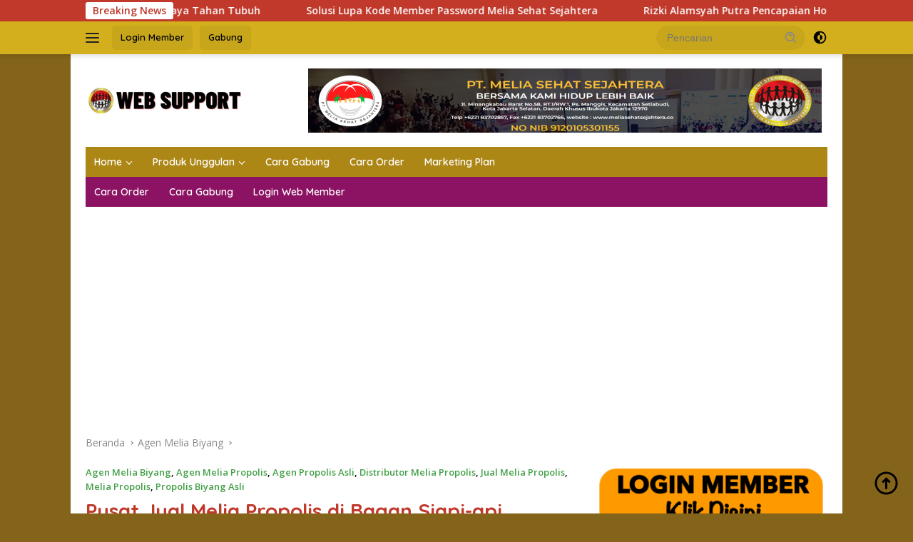

--- FILE ---
content_type: text/html; charset=UTF-8
request_url: https://meliasehatsejahtera.biz.id/2019/01/15/pusat-jual-melia-propolis-di-bagan-siapi-api/
body_size: 23154
content:
<!doctype html>
<html dir="ltr" lang="id" prefix="og: https://ogp.me/ns#">
<head>
	<meta charset="UTF-8">
	<meta name="viewport" content="width=device-width, initial-scale=1">
	<link rel="profile" href="https://gmpg.org/xfn/11">

	<title>Pusat Jual Melia Propolis di Bagan Siapi-api | Melia Sehat Sejahtera Web Support</title>
	<style>img:is([sizes="auto" i], [sizes^="auto," i]) { contain-intrinsic-size: 3000px 1500px }</style>
	
		<!-- All in One SEO 4.8.7.2 - aioseo.com -->
	<meta name="description" content="Disini Website Resmi Pusat Jual Melia Propolis di Bagan Siapi-api Jaminan Asli Garansi Uang Kembali Hubungi Andi MSS Telp/WA 081216002000 Siap Melayani Order Pemesanan Propolis Melia Atau Melia Biyang Ke Bagan Siapi-api Atau Dimanapun Anda Berada." />
	<meta name="robots" content="max-image-preview:large" />
	<meta name="author" content="admin"/>
	<meta name="google-site-verification" content="KwYJ44Ih3ju0gqoP9oCsKFqtwlSJwHp-rvKjhAjHz48" />
	<link rel="canonical" href="https://meliasehatsejahtera.biz.id/2019/01/15/pusat-jual-melia-propolis-di-bagan-siapi-api/" />
	<meta name="generator" content="All in One SEO (AIOSEO) 4.8.7.2" />
		<meta property="og:locale" content="id_ID" />
		<meta property="og:site_name" content="Melia Sehat Sejahtera Web Support - Update Informasi Bisnis Melia Sehat Sejahtera Produk Melia Propolis Dan Melia Biyang Terbukti Sejak 2003" />
		<meta property="og:type" content="article" />
		<meta property="og:title" content="Pusat Jual Melia Propolis di Bagan Siapi-api | Melia Sehat Sejahtera Web Support" />
		<meta property="og:description" content="Disini Website Resmi Pusat Jual Melia Propolis di Bagan Siapi-api Jaminan Asli Garansi Uang Kembali Hubungi Andi MSS Telp/WA 081216002000 Siap Melayani Order Pemesanan Propolis Melia Atau Melia Biyang Ke Bagan Siapi-api Atau Dimanapun Anda Berada." />
		<meta property="og:url" content="https://meliasehatsejahtera.biz.id/2019/01/15/pusat-jual-melia-propolis-di-bagan-siapi-api/" />
		<meta property="og:image" content="https://meliasehatsejahtera.biz.id/wp-content/uploads/2022/08/cropped-logo-melia-sehat-b.png" />
		<meta property="og:image:secure_url" content="https://meliasehatsejahtera.biz.id/wp-content/uploads/2022/08/cropped-logo-melia-sehat-b.png" />
		<meta property="article:published_time" content="2019-01-15T13:48:00+00:00" />
		<meta property="article:modified_time" content="2019-01-15T13:48:00+00:00" />
		<meta name="twitter:card" content="summary" />
		<meta name="twitter:title" content="Pusat Jual Melia Propolis di Bagan Siapi-api | Melia Sehat Sejahtera Web Support" />
		<meta name="twitter:description" content="Disini Website Resmi Pusat Jual Melia Propolis di Bagan Siapi-api Jaminan Asli Garansi Uang Kembali Hubungi Andi MSS Telp/WA 081216002000 Siap Melayani Order Pemesanan Propolis Melia Atau Melia Biyang Ke Bagan Siapi-api Atau Dimanapun Anda Berada." />
		<meta name="twitter:image" content="https://meliasehatsejahtera.biz.id/wp-content/uploads/2022/08/cropped-logo-melia-sehat-b.png" />
		<script type="application/ld+json" class="aioseo-schema">
			{"@context":"https:\/\/schema.org","@graph":[{"@type":"BlogPosting","@id":"https:\/\/meliasehatsejahtera.biz.id\/2019\/01\/15\/pusat-jual-melia-propolis-di-bagan-siapi-api\/#blogposting","name":"Pusat Jual Melia Propolis di Bagan Siapi-api | Melia Sehat Sejahtera Web Support","headline":"Pusat Jual Melia Propolis di Bagan Siapi-api","author":{"@id":"https:\/\/meliasehatsejahtera.biz.id\/author\/admin\/#author"},"publisher":{"@id":"https:\/\/meliasehatsejahtera.biz.id\/#organization"},"image":{"@type":"ImageObject","url":"https:\/\/meliasehatsejahtera.biz.id\/wp-content\/uploads\/2018\/07\/propolis-melia-medan.jpg","@id":"https:\/\/meliasehatsejahtera.biz.id\/2019\/01\/15\/pusat-jual-melia-propolis-di-bagan-siapi-api\/#articleImage","width":800,"height":450},"datePublished":"2019-01-15T13:48:00+00:00","dateModified":"2019-01-15T13:48:00+00:00","inLanguage":"id-ID","mainEntityOfPage":{"@id":"https:\/\/meliasehatsejahtera.biz.id\/2019\/01\/15\/pusat-jual-melia-propolis-di-bagan-siapi-api\/#webpage"},"isPartOf":{"@id":"https:\/\/meliasehatsejahtera.biz.id\/2019\/01\/15\/pusat-jual-melia-propolis-di-bagan-siapi-api\/#webpage"},"articleSection":"Agen Melia Biyang, Agen Melia Propolis, Agen Propolis Asli, Distributor Melia Propolis, Jual Melia Propolis, Melia Propolis, Propolis Biyang Asli, agen jual melia biyang bagan siapi-api, agen jual melia propolis asli bagan siapi-api, agen jual melia propolis bagan siapi-api, agen jual melia propolis biyang di bagan siapi-api, agen jual melia propolis di bagan siapi-api, agen jual propolis asli bagan siapi-api, agen jual propolis bagan siapi-api, agen juaL propolis biyang bagan siapi-api, agen jual propolis melia bagan siapi-api, agen melia biyang bagan siapi-api, agen melia biyang di bagan siapi-api, agen melia propolis bagan siapi-api, agen melia propolis di bagan siapi-api, agen propolis bagan siapi api, agen propolis di bagan siapi-api, agen resmi jual propolis bagan siapi-api, agen resmi melia biyang bagan siapi-api, agen resmi melia propolis bagan siapi-api, agen resmi melia propolis biyang bagan siapi-api, alamat agen jual melia propolis biyang bagan siapi-api, alamat jual melia biyang bagan siapi-api, alamat jual melia biyang di bagan siapi-api, alamat propolis di bagan siapi-api, alamat propolis di di bagan siapi-api, biyang asli bagan siapi-api, biyang asli di bagan siapi-api, biyang bagan siapi-api, biyang di bagan siapi-api, biyang propolis bagan siapi-api, biyang propolis di bagan siapi-api, biyang propolis melia bagan siapi-api, biyang propolis melia di bagan siapi-api, cabang melia biyang asli bagan siapi-api, cabang melia biyang bagan siapi-api, cabang propolis bagan siapi-api, cara pesan melia biiyang bagan siapi-api, cara pesan melia propolis bagan siapi-api, cara pesan melia propolis di bagan siapi-api, cara pesan propolis di bagan siapi-api, distributor melia biyang bagan siapi-api, distributor melia biyang di bagan siapi-api, distributor melia propolis bagan siapi-api, distributor propolis bagan siapi api, distributor propolis biyang bagan siapi-api, distributor propolis biyang di bagan siapi-api, distributor propolis di bagan siapi-api, distributor resmi melia propolis bagan siapi-api, harga melia biyang di bagan siapi-api, harga melia propolis di bagan siapi-api, harga propolis di bagan siapi-api, herbal melia biyang bagan siapi-api, herbal melia propolis bagan siapi-api, jual melia biyang asli bagan siapi-api, jual melia biyang bagan siapi-api, jual melia biyang di bagan siapi-api, jual melia propolis asli bagan siapi-api, jual melia propolis bagan siapi api, jual melia propolis di bagan siapi-api, jual melia propolis di di bagan siapi-api, jual propolis asli bagan siapi-api, jual propolis bagan siapi-api, jual propolis di bagan siapi api, jual propolis melia asli bagan siapi-api, jual propolis melia bagan siapi-api, kantor melia biyang bagan siapi-api, kantor melia biyang di bagan siapi-api, kantor propolis bagan siapi-api, kantor propolis di bagan siapi-api, melia biyang, melia biyang asli bagan siapi-api, melia biyang asli di bagan siapi-api, melia biyang bagan siapi-api, melia biyang di bagan siapi-api, melia biyang propolis bagan siapi-api, melia biyang propolis di bagan siapi-api, melia propolis, melia propolis 2019, melia propolis asli, melia propolis asli di bagan siapi-api, melia propolis bagan siapi api, melia propolis biyang bagan siapi-api, member melia biyang bagan siapi-api, member melia biyang di bagan siapi-api, member melia propolis di bagan siapi-api, member propolis bagan siapi api, member propolis di bagan siapi-api, member resmi propolis di bagan siapi-api, order melia propolis bagan siapi-api, penjual melia biyang asli bagan siapi-api, penjual melia biyang bagan siapi-api, penjual melia biyang di bagan siapi-api, penjual melia propolis bagan siapi-api, penjual melia propolis di bagan siapi-api, penjual propolis asli bagan siapi-api, penjual propolis bagan siapi-api, penjual propolis di bagan siapi-api, penjual propolis melia bagan siapi-api, penjual propolis melia di bagan siapi-api, penjual propolis melia di di bagan siapi-api, propolis, propolis asli, propolis asli bagan siapi-api, propolis asli di bagan siapi-api, propolis asli di di bagan siapi-api, propolis bagan siapi-api, propolis biyang, propolis biyang bagan siapi api, propolis biyang di bagan siapi-api, propolis biyang melia bagan siapi-api, propolis biyang melia di bagan siapi-api, propolis di bagan siapi-api, propolis melia asli bagan siapi-api, propolis melia asli di bagan siapi-api, propolis melia bagan siapi api, propolis melia biyang bagan siapi-api, propolis melia di bagan siapi-api, pt melia sehat sejahtera bagan siapi-api, pusat melia biyang bagan siapi-api, pusat melia biyang di bagan siapi-api, pusat melia propolis bagan siapi-api, pusat melia propolis di bagan siapi-api, pusat propolis bagan siapi api, pusat propolis biyang di bagan siapi-api, stokis melia biyang bagan siapi-api, stokis melia ppropolis biyang bagan siapi-api, stokis melia propolis bagan siapi api, stokis melia propolis di bagan siapi-api, stokis melia propolis resmi bagan siapi-api, stokis propolis biyang bagan siapi-api, stokis propolis melia bagan siapi-api, stokis propolis melia di bagan siapi-api, tempat jual melia biyang asli bagan siapi-api, tempat jual melia biyang bagan siapi-api, tempat jual melia biyang di bagan siapi-api, tempat jual melia propolis bagan siapi-api, tempat jual propolis asli bagan siapi-api, tempat jual propolis bagan siapi-api, tempat jual propolis di bagan siapi-api, toko herbal melia biyang di bagan siapi-api, toko melia biyang asli bagan siapi-api, toko melia biyang bagan siapi-api, toko melia propolis asli bagan siapi-api, toko melia propolis bagan siapi-api, toko melia propolis di bagan siapi-api, toko obat herbal propolis bagan siapi-api, toko propolis bagan siapi-api"},{"@type":"BreadcrumbList","@id":"https:\/\/meliasehatsejahtera.biz.id\/2019\/01\/15\/pusat-jual-melia-propolis-di-bagan-siapi-api\/#breadcrumblist","itemListElement":[{"@type":"ListItem","@id":"https:\/\/meliasehatsejahtera.biz.id#listItem","position":1,"name":"Home","item":"https:\/\/meliasehatsejahtera.biz.id","nextItem":{"@type":"ListItem","@id":"https:\/\/meliasehatsejahtera.biz.id\/category\/agen-melia-propolis\/#listItem","name":"Agen Melia Propolis"}},{"@type":"ListItem","@id":"https:\/\/meliasehatsejahtera.biz.id\/category\/agen-melia-propolis\/#listItem","position":2,"name":"Agen Melia Propolis","item":"https:\/\/meliasehatsejahtera.biz.id\/category\/agen-melia-propolis\/","nextItem":{"@type":"ListItem","@id":"https:\/\/meliasehatsejahtera.biz.id\/2019\/01\/15\/pusat-jual-melia-propolis-di-bagan-siapi-api\/#listItem","name":"Pusat Jual Melia Propolis di Bagan Siapi-api"},"previousItem":{"@type":"ListItem","@id":"https:\/\/meliasehatsejahtera.biz.id#listItem","name":"Home"}},{"@type":"ListItem","@id":"https:\/\/meliasehatsejahtera.biz.id\/2019\/01\/15\/pusat-jual-melia-propolis-di-bagan-siapi-api\/#listItem","position":3,"name":"Pusat Jual Melia Propolis di Bagan Siapi-api","previousItem":{"@type":"ListItem","@id":"https:\/\/meliasehatsejahtera.biz.id\/category\/agen-melia-propolis\/#listItem","name":"Agen Melia Propolis"}}]},{"@type":"Organization","@id":"https:\/\/meliasehatsejahtera.biz.id\/#organization","name":"MELIA SEHAT SEJAHTERA","description":"Update Informasi Bisnis Melia Sehat Sejahtera Produk Melia Propolis Dan Melia Biyang Terbukti Sejak 2003","url":"https:\/\/meliasehatsejahtera.biz.id\/","logo":{"@type":"ImageObject","url":"https:\/\/meliasehatsejahtera.biz.id\/wp-content\/uploads\/2022\/03\/logo-melia.png","@id":"https:\/\/meliasehatsejahtera.biz.id\/2019\/01\/15\/pusat-jual-melia-propolis-di-bagan-siapi-api\/#organizationLogo","width":200,"height":200},"image":{"@id":"https:\/\/meliasehatsejahtera.biz.id\/2019\/01\/15\/pusat-jual-melia-propolis-di-bagan-siapi-api\/#organizationLogo"}},{"@type":"Person","@id":"https:\/\/meliasehatsejahtera.biz.id\/author\/admin\/#author","url":"https:\/\/meliasehatsejahtera.biz.id\/author\/admin\/","name":"admin","image":{"@type":"ImageObject","@id":"https:\/\/meliasehatsejahtera.biz.id\/2019\/01\/15\/pusat-jual-melia-propolis-di-bagan-siapi-api\/#authorImage","url":"https:\/\/secure.gravatar.com\/avatar\/78811fcc6df58054773e28070b81cb4241ccd65ba7c29af7204b511404797122?s=96&d=mm&r=g","width":96,"height":96,"caption":"admin"}},{"@type":"WebPage","@id":"https:\/\/meliasehatsejahtera.biz.id\/2019\/01\/15\/pusat-jual-melia-propolis-di-bagan-siapi-api\/#webpage","url":"https:\/\/meliasehatsejahtera.biz.id\/2019\/01\/15\/pusat-jual-melia-propolis-di-bagan-siapi-api\/","name":"Pusat Jual Melia Propolis di Bagan Siapi-api | Melia Sehat Sejahtera Web Support","description":"Disini Website Resmi Pusat Jual Melia Propolis di Bagan Siapi-api Jaminan Asli Garansi Uang Kembali Hubungi Andi MSS Telp\/WA 081216002000 Siap Melayani Order Pemesanan Propolis Melia Atau Melia Biyang Ke Bagan Siapi-api Atau Dimanapun Anda Berada.","inLanguage":"id-ID","isPartOf":{"@id":"https:\/\/meliasehatsejahtera.biz.id\/#website"},"breadcrumb":{"@id":"https:\/\/meliasehatsejahtera.biz.id\/2019\/01\/15\/pusat-jual-melia-propolis-di-bagan-siapi-api\/#breadcrumblist"},"author":{"@id":"https:\/\/meliasehatsejahtera.biz.id\/author\/admin\/#author"},"creator":{"@id":"https:\/\/meliasehatsejahtera.biz.id\/author\/admin\/#author"},"datePublished":"2019-01-15T13:48:00+00:00","dateModified":"2019-01-15T13:48:00+00:00"},{"@type":"WebSite","@id":"https:\/\/meliasehatsejahtera.biz.id\/#website","url":"https:\/\/meliasehatsejahtera.biz.id\/","name":"Melia Sehat Sejahtera Web Support","description":"Update Informasi Bisnis Melia Sehat Sejahtera Produk Melia Propolis Dan Melia Biyang Terbukti Sejak 2003","inLanguage":"id-ID","publisher":{"@id":"https:\/\/meliasehatsejahtera.biz.id\/#organization"}}]}
		</script>
		<!-- All in One SEO -->

<link rel='dns-prefetch' href='//static.addtoany.com' />
<link rel='dns-prefetch' href='//cdn.canvasjs.com' />
<link rel='dns-prefetch' href='//fonts.googleapis.com' />
<link rel="alternate" type="application/rss+xml" title="Melia Sehat Sejahtera Web Support &raquo; Feed" href="https://meliasehatsejahtera.biz.id/feed/" />
<link rel="alternate" type="application/rss+xml" title="Melia Sehat Sejahtera Web Support &raquo; Umpan Komentar" href="https://meliasehatsejahtera.biz.id/comments/feed/" />
<link rel="alternate" type="application/rss+xml" title="Melia Sehat Sejahtera Web Support &raquo; Pusat Jual Melia Propolis di Bagan Siapi-api Umpan Komentar" href="https://meliasehatsejahtera.biz.id/2019/01/15/pusat-jual-melia-propolis-di-bagan-siapi-api/feed/" />
<script>
window._wpemojiSettings = {"baseUrl":"https:\/\/s.w.org\/images\/core\/emoji\/16.0.1\/72x72\/","ext":".png","svgUrl":"https:\/\/s.w.org\/images\/core\/emoji\/16.0.1\/svg\/","svgExt":".svg","source":{"concatemoji":"https:\/\/meliasehatsejahtera.biz.id\/wp-includes\/js\/wp-emoji-release.min.js?ver=6.8.3"}};
/*! This file is auto-generated */
!function(s,n){var o,i,e;function c(e){try{var t={supportTests:e,timestamp:(new Date).valueOf()};sessionStorage.setItem(o,JSON.stringify(t))}catch(e){}}function p(e,t,n){e.clearRect(0,0,e.canvas.width,e.canvas.height),e.fillText(t,0,0);var t=new Uint32Array(e.getImageData(0,0,e.canvas.width,e.canvas.height).data),a=(e.clearRect(0,0,e.canvas.width,e.canvas.height),e.fillText(n,0,0),new Uint32Array(e.getImageData(0,0,e.canvas.width,e.canvas.height).data));return t.every(function(e,t){return e===a[t]})}function u(e,t){e.clearRect(0,0,e.canvas.width,e.canvas.height),e.fillText(t,0,0);for(var n=e.getImageData(16,16,1,1),a=0;a<n.data.length;a++)if(0!==n.data[a])return!1;return!0}function f(e,t,n,a){switch(t){case"flag":return n(e,"\ud83c\udff3\ufe0f\u200d\u26a7\ufe0f","\ud83c\udff3\ufe0f\u200b\u26a7\ufe0f")?!1:!n(e,"\ud83c\udde8\ud83c\uddf6","\ud83c\udde8\u200b\ud83c\uddf6")&&!n(e,"\ud83c\udff4\udb40\udc67\udb40\udc62\udb40\udc65\udb40\udc6e\udb40\udc67\udb40\udc7f","\ud83c\udff4\u200b\udb40\udc67\u200b\udb40\udc62\u200b\udb40\udc65\u200b\udb40\udc6e\u200b\udb40\udc67\u200b\udb40\udc7f");case"emoji":return!a(e,"\ud83e\udedf")}return!1}function g(e,t,n,a){var r="undefined"!=typeof WorkerGlobalScope&&self instanceof WorkerGlobalScope?new OffscreenCanvas(300,150):s.createElement("canvas"),o=r.getContext("2d",{willReadFrequently:!0}),i=(o.textBaseline="top",o.font="600 32px Arial",{});return e.forEach(function(e){i[e]=t(o,e,n,a)}),i}function t(e){var t=s.createElement("script");t.src=e,t.defer=!0,s.head.appendChild(t)}"undefined"!=typeof Promise&&(o="wpEmojiSettingsSupports",i=["flag","emoji"],n.supports={everything:!0,everythingExceptFlag:!0},e=new Promise(function(e){s.addEventListener("DOMContentLoaded",e,{once:!0})}),new Promise(function(t){var n=function(){try{var e=JSON.parse(sessionStorage.getItem(o));if("object"==typeof e&&"number"==typeof e.timestamp&&(new Date).valueOf()<e.timestamp+604800&&"object"==typeof e.supportTests)return e.supportTests}catch(e){}return null}();if(!n){if("undefined"!=typeof Worker&&"undefined"!=typeof OffscreenCanvas&&"undefined"!=typeof URL&&URL.createObjectURL&&"undefined"!=typeof Blob)try{var e="postMessage("+g.toString()+"("+[JSON.stringify(i),f.toString(),p.toString(),u.toString()].join(",")+"));",a=new Blob([e],{type:"text/javascript"}),r=new Worker(URL.createObjectURL(a),{name:"wpTestEmojiSupports"});return void(r.onmessage=function(e){c(n=e.data),r.terminate(),t(n)})}catch(e){}c(n=g(i,f,p,u))}t(n)}).then(function(e){for(var t in e)n.supports[t]=e[t],n.supports.everything=n.supports.everything&&n.supports[t],"flag"!==t&&(n.supports.everythingExceptFlag=n.supports.everythingExceptFlag&&n.supports[t]);n.supports.everythingExceptFlag=n.supports.everythingExceptFlag&&!n.supports.flag,n.DOMReady=!1,n.readyCallback=function(){n.DOMReady=!0}}).then(function(){return e}).then(function(){var e;n.supports.everything||(n.readyCallback(),(e=n.source||{}).concatemoji?t(e.concatemoji):e.wpemoji&&e.twemoji&&(t(e.twemoji),t(e.wpemoji)))}))}((window,document),window._wpemojiSettings);
</script>
<link rel='stylesheet' id='menu-icon-font-awesome-css' href='https://meliasehatsejahtera.biz.id/wp-content/plugins/menu-icons/css/fontawesome/css/all.min.css?ver=5.15.4' media='all' />
<link rel='stylesheet' id='menu-icons-extra-css' href='https://meliasehatsejahtera.biz.id/wp-content/plugins/menu-icons/css/extra.min.css?ver=0.13.19' media='all' />
<style id='wp-emoji-styles-inline-css'>

	img.wp-smiley, img.emoji {
		display: inline !important;
		border: none !important;
		box-shadow: none !important;
		height: 1em !important;
		width: 1em !important;
		margin: 0 0.07em !important;
		vertical-align: -0.1em !important;
		background: none !important;
		padding: 0 !important;
	}
</style>
<link rel='stylesheet' id='dashicons-css' href='https://meliasehatsejahtera.biz.id/wp-includes/css/dashicons.min.css?ver=6.8.3' media='all' />
<link rel='stylesheet' id='admin-bar-css' href='https://meliasehatsejahtera.biz.id/wp-includes/css/admin-bar.min.css?ver=6.8.3' media='all' />
<style id='admin-bar-inline-css'>

    .canvasjs-chart-credit{
        display: none !important;
    }
    #vtrtsFreeChart canvas {
    border-radius: 6px;
}

.vtrts-free-adminbar-weekly-title {
    font-weight: bold;
    font-size: 14px;
    color: #fff;
    margin-bottom: 6px;
}

        #wpadminbar #wp-admin-bar-vtrts_free_top_button .ab-icon:before {
            content: "\f185";
            color: #1DAE22;
            top: 3px;
        }
    #wp-admin-bar-vtrts_pro_top_button .ab-item {
        min-width: 180px;
    }
    .vtrts-free-adminbar-dropdown {
        min-width: 420px ;
        padding: 18px 18px 12px 18px;
        background: #23282d;
        color: #fff;
        border-radius: 8px;
        box-shadow: 0 4px 24px rgba(0,0,0,0.15);
        margin-top: 10px;
    }
    .vtrts-free-adminbar-grid {
        display: grid;
        grid-template-columns: 1fr 1fr;
        gap: 18px 18px; /* row-gap column-gap */
        margin-bottom: 18px;
    }
    .vtrts-free-adminbar-card {
        background: #2c3338;
        border-radius: 8px;
        padding: 18px 18px 12px 18px;
        box-shadow: 0 2px 8px rgba(0,0,0,0.07);
        display: flex;
        flex-direction: column;
        align-items: flex-start;
    }
    /* Extra margin for the right column */
    .vtrts-free-adminbar-card:nth-child(2),
    .vtrts-free-adminbar-card:nth-child(4) {
        margin-left: 10px !important;
        padding-left: 10px !important;
                padding-top: 6px !important;

        margin-right: 10px !important;
        padding-right : 10px !important;
        margin-top: 10px !important;
    }
    .vtrts-free-adminbar-card:nth-child(1),
    .vtrts-free-adminbar-card:nth-child(3) {
        margin-left: 10px !important;
        padding-left: 10px !important;
                padding-top: 6px !important;

        margin-top: 10px !important;
                padding-right : 10px !important;

    }
    /* Extra margin for the bottom row */
    .vtrts-free-adminbar-card:nth-child(3),
    .vtrts-free-adminbar-card:nth-child(4) {
        margin-top: 6px !important;
        padding-top: 6px !important;
        margin-top: 10px !important;
    }
    .vtrts-free-adminbar-card-title {
        font-size: 14px;
        font-weight: 800;
        margin-bottom: 6px;
        color: #fff;
    }
    .vtrts-free-adminbar-card-value {
        font-size: 22px;
        font-weight: bold;
        color: #1DAE22;
        margin-bottom: 4px;
    }
    .vtrts-free-adminbar-card-sub {
        font-size: 12px;
        color: #aaa;
    }
    .vtrts-free-adminbar-btn-wrap {
        text-align: center;
        margin-top: 8px;
    }

    #wp-admin-bar-vtrts_free_top_button .ab-item{
    min-width: 80px !important;
        padding: 0px !important;
    .vtrts-free-adminbar-btn {
        display: inline-block;
        background: #1DAE22;
        color: #fff !important;
        font-weight: bold;
        padding: 8px 28px;
        border-radius: 6px;
        text-decoration: none;
        font-size: 15px;
        transition: background 0.2s;
        margin-top: 8px;
    }
    .vtrts-free-adminbar-btn:hover {
        background: #15991b;
        color: #fff !important;
    }

    .vtrts-free-adminbar-dropdown-wrap { min-width: 0; padding: 0; }
    #wpadminbar #wp-admin-bar-vtrts_free_top_button .vtrts-free-adminbar-dropdown { display: none; position: absolute; left: 0; top: 100%; z-index: 99999; }
    #wpadminbar #wp-admin-bar-vtrts_free_top_button:hover .vtrts-free-adminbar-dropdown { display: block; }
    
        .ab-empty-item #wp-admin-bar-vtrts_free_top_button-default .ab-empty-item{
    height:0px !important;
    padding :0px !important;
     }
            #wpadminbar .quicklinks .ab-empty-item{
        padding:0px !important;
    }
    .vtrts-free-adminbar-dropdown {
    min-width: 420px;
    padding: 18px 18px 12px 18px;
    background: #23282d;
    color: #fff;
    border-radius: 12px; /* more rounded */
    box-shadow: 0 8px 32px rgba(0,0,0,0.25); /* deeper shadow */
    margin-top: 10px;
}

.vtrts-free-adminbar-btn-wrap {
    text-align: center;
    margin-top: 18px; /* more space above */
}

.vtrts-free-adminbar-btn {
    display: inline-block;
    background: #1DAE22;
    color: #fff !important;
    font-weight: bold;
    padding: 5px 22px;
    border-radius: 8px;
    text-decoration: none;
    font-size: 17px;
    transition: background 0.2s, box-shadow 0.2s;
    margin-top: 8px;
    box-shadow: 0 2px 8px rgba(29,174,34,0.15);
    text-align: center;
    line-height: 1.6;
    
}
.vtrts-free-adminbar-btn:hover {
    background: #15991b;
    color: #fff !important;
    box-shadow: 0 4px 16px rgba(29,174,34,0.25);
}
    


</style>
<link rel='stylesheet' id='wpberita-fonts-css' href='https://fonts.googleapis.com/css?family=Quicksand%3A600%2C%2C700%7COpen+Sans%3A400%2Citalic%2C600&#038;subset=latin&#038;display=swap&#038;ver=2.1.6' media='all' />
<link rel='stylesheet' id='wpberita-style-css' href='https://meliasehatsejahtera.biz.id/wp-content/themes/wpberita/style.css?ver=2.1.6' media='all' />
<style id='wpberita-style-inline-css'>
h1,h2,h3,h4,h5,h6,.sidr-class-site-title,.site-title,.gmr-mainmenu ul > li > a,.sidr ul li a,.heading-text,.gmr-mobilemenu ul li a,#navigationamp ul li a{font-family:Quicksand;}h1,h2,h3,h4,h5,h6,.sidr-class-site-title,.site-title,.gmr-mainmenu ul > li > a,.sidr ul li a,.heading-text,.gmr-mobilemenu ul li a,#navigationamp ul li a,.related-text-onlytitle{font-weight:600;}h1 strong,h2 strong,h3 strong,h4 strong,h5 strong,h6 strong{font-weight:700;}body{font-family:Open Sans;--font-reguler:400;--font-bold:600;--background-color:#84641a;--main-color:#000000;--link-color-body:#000000;--hoverlink-color-body:#D32F2F;--border-color:#cccccc;--button-bgcolor:#43A047;--button-color:#ffffff;--header-bgcolor:#d3af1d;--topnav-color:#222222;--bigheadline-color:#f1c40f;--mainmenu-color:#ffffff;--mainmenu-hovercolor:#ffffff;--secondmenu-bgcolor:#8c1263;--secondmenu-color:#ffffff;--secondmenu-hovercolor:#f1c40f;--content-bgcolor:#ffffff;--content-greycolor:#888888;--greybody-bgcolor:#efefef;--footer-bgcolor:#000000;--footer-color:#ffffff;--footer-linkcolor:#ffffff;--footer-hover-linkcolor:#eeee22;}.entry-content-single{font-size:16px;}body,body.dark-theme{--scheme-color:#c0392b;--secondscheme-color:#43A047;--mainmenu-bgcolor:#ad8716;}/* Generate Using Cache */
</style>
<link rel='stylesheet' id='addtoany-css' href='https://meliasehatsejahtera.biz.id/wp-content/plugins/add-to-any/addtoany.min.css?ver=1.16' media='all' />
<script id="ahc_front_js-js-extra">
var ahc_ajax_front = {"ajax_url":"https:\/\/meliasehatsejahtera.biz.id\/wp-admin\/admin-ajax.php","plugin_url":"https:\/\/meliasehatsejahtera.biz.id\/wp-content\/plugins\/visitors-traffic-real-time-statistics\/","page_id":"5168","page_title":"Pusat Jual Melia Propolis di Bagan Siapi-api","post_type":"post"};
</script>
<script src="https://meliasehatsejahtera.biz.id/wp-content/plugins/visitors-traffic-real-time-statistics/js/front.js?ver=6.8.3" id="ahc_front_js-js"></script>
<script id="addtoany-core-js-before">
window.a2a_config=window.a2a_config||{};a2a_config.callbacks=[];a2a_config.overlays=[];a2a_config.templates={};a2a_localize = {
	Share: "Share",
	Save: "Save",
	Subscribe: "Subscribe",
	Email: "Email",
	Bookmark: "Bookmark",
	ShowAll: "Show all",
	ShowLess: "Show less",
	FindServices: "Find service(s)",
	FindAnyServiceToAddTo: "Instantly find any service to add to",
	PoweredBy: "Powered by",
	ShareViaEmail: "Share via email",
	SubscribeViaEmail: "Subscribe via email",
	BookmarkInYourBrowser: "Bookmark in your browser",
	BookmarkInstructions: "Press Ctrl+D or \u2318+D to bookmark this page",
	AddToYourFavorites: "Add to your favorites",
	SendFromWebOrProgram: "Send from any email address or email program",
	EmailProgram: "Email program",
	More: "More&#8230;",
	ThanksForSharing: "Thanks for sharing!",
	ThanksForFollowing: "Thanks for following!"
};
</script>
<script defer src="https://static.addtoany.com/menu/page.js" id="addtoany-core-js"></script>
<script src="https://meliasehatsejahtera.biz.id/wp-includes/js/jquery/jquery.min.js?ver=3.7.1" id="jquery-core-js"></script>
<script src="https://meliasehatsejahtera.biz.id/wp-includes/js/jquery/jquery-migrate.min.js?ver=3.4.1" id="jquery-migrate-js"></script>
<script defer src="https://meliasehatsejahtera.biz.id/wp-content/plugins/add-to-any/addtoany.min.js?ver=1.1" id="addtoany-jquery-js"></script>
<link rel="https://api.w.org/" href="https://meliasehatsejahtera.biz.id/wp-json/" /><link rel="alternate" title="JSON" type="application/json" href="https://meliasehatsejahtera.biz.id/wp-json/wp/v2/posts/5168" /><link rel="EditURI" type="application/rsd+xml" title="RSD" href="https://meliasehatsejahtera.biz.id/xmlrpc.php?rsd" />
<meta name="generator" content="WordPress 6.8.3" />
<link rel='shortlink' href='https://meliasehatsejahtera.biz.id/?p=5168' />
<link rel="alternate" title="oEmbed (JSON)" type="application/json+oembed" href="https://meliasehatsejahtera.biz.id/wp-json/oembed/1.0/embed?url=https%3A%2F%2Fmeliasehatsejahtera.biz.id%2F2019%2F01%2F15%2Fpusat-jual-melia-propolis-di-bagan-siapi-api%2F" />
<link rel="alternate" title="oEmbed (XML)" type="text/xml+oembed" href="https://meliasehatsejahtera.biz.id/wp-json/oembed/1.0/embed?url=https%3A%2F%2Fmeliasehatsejahtera.biz.id%2F2019%2F01%2F15%2Fpusat-jual-melia-propolis-di-bagan-siapi-api%2F&#038;format=xml" />
<link rel="pingback" href="https://meliasehatsejahtera.biz.id/xmlrpc.php"><link rel="icon" href="https://meliasehatsejahtera.biz.id/wp-content/uploads/2022/03/cropped-logo-melia-100x75.png" sizes="32x32" />
<link rel="icon" href="https://meliasehatsejahtera.biz.id/wp-content/uploads/2022/03/cropped-logo-melia.png" sizes="192x192" />
<link rel="apple-touch-icon" href="https://meliasehatsejahtera.biz.id/wp-content/uploads/2022/03/cropped-logo-melia.png" />
<meta name="msapplication-TileImage" content="https://meliasehatsejahtera.biz.id/wp-content/uploads/2022/03/cropped-logo-melia.png" />
</head>

<body class="wp-singular post-template-default single single-post postid-5168 single-format-standard custom-background wp-custom-logo wp-embed-responsive wp-theme-wpberita idtheme kentooz gmr-box-layout">
	<a class="skip-link screen-reader-text" href="#primary">Langsung ke konten</a>
	<div id="topnavwrap" class="gmr-topnavwrap clearfix">
		<div class="gmr-topnotification"><div class="container"><div class="list-flex"><div class="row-flex"><div class="text-marquee">Breaking News</div></div><div class="row-flex wrap-marquee"><div class="marquee">				<a href="https://meliasehatsejahtera.biz.id/2025/10/09/melia-propolis-asli-suplemen-alami-penjaga-daya-tahan-tubuh/" class="gmr-recent-marquee" title="Melia Propolis Asli Suplemen Alami Penjaga Daya Tahan Tubuh">Melia Propolis Asli Suplemen Alami Penjaga Daya Tahan Tubuh</a>
								<a href="https://meliasehatsejahtera.biz.id/2023/12/13/solusi-lupa-kode-member-password-melia-sehat-sejahtera/" class="gmr-recent-marquee" title="Solusi Lupa Kode Member Password Melia Sehat Sejahtera">Solusi Lupa Kode Member Password Melia Sehat Sejahtera</a>
								<a href="https://meliasehatsejahtera.biz.id/2023/05/09/rizki-alamsyah-putra-pencapaian-honda-brio-dari-bisnis-melia/" class="gmr-recent-marquee" title="Rizki Alamsyah Putra Pencapaian Honda Brio Dari Bisnis Melia">Rizki Alamsyah Putra Pencapaian Honda Brio Dari Bisnis Melia</a>
								<a href="https://meliasehatsejahtera.biz.id/2023/05/09/new-member-training-melia-sehat-sejahtera-lombok-mei-2023/" class="gmr-recent-marquee" title="New Member Training Melia Sehat Sejahtera Lombok Mei 2023">New Member Training Melia Sehat Sejahtera Lombok Mei 2023</a>
								<a href="https://meliasehatsejahtera.biz.id/2023/02/17/ahmad-fajri-rezkuha-jakarta-membeli-honda-brio-dari-bonus-melia/" class="gmr-recent-marquee" title="Ahmad Fajri Rezkuha Jakarta Membeli Honda Brio Dari Bonus Melia">Ahmad Fajri Rezkuha Jakarta Membeli Honda Brio Dari Bonus Melia</a>
				</div></div></div></div></div>
		<div class="container">
			<div class="list-flex">
				<div class="row-flex gmr-navleft">
					<a id="gmr-responsive-menu" title="Menu" href="#menus" rel="nofollow"><div class="ktz-i-wrap"><span class="ktz-i"></span><span class="ktz-i"></span><span class="ktz-i"></span></div></a><div class="gmr-logo-mobile"><a class="custom-logo-link" href="https://meliasehatsejahtera.biz.id/" title="Melia Sehat Sejahtera Web Support" rel="home"><img class="custom-logo" src="https://meliasehatsejahtera.biz.id/wp-content/uploads/2022/08/cropped-logo-melia-sehat-b.png" width="219" height="42" alt="Melia Sehat Sejahtera Web Support" loading="lazy" /></a></div><a href="https://meliasehatsejahtera.biz.id/login-web-member/" class="topnav-button second-topnav-btn nomobile heading-text" title="Login Member">Login Member</a><a href="https://meliasehatsejahtera.biz.id/cara-gabung/" class="topnav-button nomobile heading-text" title="Gabung">Gabung</a>				</div>

				<div class="row-flex gmr-navright">
					
								<div class="gmr-table-search">
									<form method="get" class="gmr-searchform searchform" action="https://meliasehatsejahtera.biz.id/">
										<input type="text" name="s" id="s" placeholder="Pencarian" />
										<input type="hidden" name="post_type" value="post" />
										<button type="submit" role="button" class="gmr-search-submit gmr-search-icon">
										<svg xmlns="http://www.w3.org/2000/svg" aria-hidden="true" role="img" width="1em" height="1em" preserveAspectRatio="xMidYMid meet" viewBox="0 0 24 24"><path fill="currentColor" d="M10 18a7.952 7.952 0 0 0 4.897-1.688l4.396 4.396l1.414-1.414l-4.396-4.396A7.952 7.952 0 0 0 18 10c0-4.411-3.589-8-8-8s-8 3.589-8 8s3.589 8 8 8zm0-14c3.309 0 6 2.691 6 6s-2.691 6-6 6s-6-2.691-6-6s2.691-6 6-6z"/><path fill="currentColor" d="M11.412 8.586c.379.38.588.882.588 1.414h2a3.977 3.977 0 0 0-1.174-2.828c-1.514-1.512-4.139-1.512-5.652 0l1.412 1.416c.76-.758 2.07-.756 2.826-.002z"/></svg>
										</button>
									</form>
								</div>
							<a class="darkmode-button topnav-button" title="Mode Gelap" href="#" rel="nofollow"><svg xmlns="http://www.w3.org/2000/svg" aria-hidden="true" role="img" width="1em" height="1em" preserveAspectRatio="xMidYMid meet" viewBox="0 0 24 24"><g fill="currentColor"><path d="M12 16a4 4 0 0 0 0-8v8Z"/><path fill-rule="evenodd" d="M12 2C6.477 2 2 6.477 2 12s4.477 10 10 10s10-4.477 10-10S17.523 2 12 2Zm0 2v4a4 4 0 1 0 0 8v4a8 8 0 1 0 0-16Z" clip-rule="evenodd"/></g></svg></a><div class="gmr-search-btn">
					<a id="search-menu-button" class="topnav-button gmr-search-icon" title="Pencarian" href="#" rel="nofollow"><svg xmlns="http://www.w3.org/2000/svg" aria-hidden="true" role="img" width="1em" height="1em" preserveAspectRatio="xMidYMid meet" viewBox="0 0 24 24"><path fill="none" stroke="currentColor" stroke-linecap="round" stroke-width="2" d="m21 21l-4.486-4.494M19 10.5a8.5 8.5 0 1 1-17 0a8.5 8.5 0 0 1 17 0Z"/></svg></a>
					<div id="search-dropdown-container" class="search-dropdown search">
					<form method="get" class="gmr-searchform searchform" action="https://meliasehatsejahtera.biz.id/">
						<input type="text" name="s" id="s" placeholder="Pencarian" />
						<button type="submit" class="gmr-search-submit gmr-search-icon"><svg xmlns="http://www.w3.org/2000/svg" aria-hidden="true" role="img" width="1em" height="1em" preserveAspectRatio="xMidYMid meet" viewBox="0 0 24 24"><path fill="currentColor" d="M10 18a7.952 7.952 0 0 0 4.897-1.688l4.396 4.396l1.414-1.414l-4.396-4.396A7.952 7.952 0 0 0 18 10c0-4.411-3.589-8-8-8s-8 3.589-8 8s3.589 8 8 8zm0-14c3.309 0 6 2.691 6 6s-2.691 6-6 6s-6-2.691-6-6s2.691-6 6-6z"/><path fill="currentColor" d="M11.412 8.586c.379.38.588.882.588 1.414h2a3.977 3.977 0 0 0-1.174-2.828c-1.514-1.512-4.139-1.512-5.652 0l1.412 1.416c.76-.758 2.07-.756 2.826-.002z"/></svg></button>
					</form>
					</div>
				</div>				</div>
			</div>
		</div>
				</div>

	<div id="page" class="site">

									<header id="masthead" class="site-header">
								<div class="container">
					<div class="site-branding">
						<div class="gmr-logo"><div class="gmr-logo-wrap"><a class="custom-logo-link logolink" href="https://meliasehatsejahtera.biz.id" title="Melia Sehat Sejahtera Web Support" rel="home"><img class="custom-logo" src="https://meliasehatsejahtera.biz.id/wp-content/uploads/2022/08/cropped-logo-melia-sehat-b.png" width="219" height="42" alt="Melia Sehat Sejahtera Web Support" loading="lazy" /></a><div class="close-topnavmenu-wrap"><a id="close-topnavmenu-button" rel="nofollow" href="#"><svg xmlns="http://www.w3.org/2000/svg" aria-hidden="true" role="img" width="1em" height="1em" preserveAspectRatio="xMidYMid meet" viewBox="0 0 32 32"><path fill="currentColor" d="M24 9.4L22.6 8L16 14.6L9.4 8L8 9.4l6.6 6.6L8 22.6L9.4 24l6.6-6.6l6.6 6.6l1.4-1.4l-6.6-6.6L24 9.4z"/></svg></a></div></div></div><div class="gmr-banner-logo"><a href="https://meliasehatsejahtera.biz.id" target="_blank" rel="noopener"><img class="alignnone size-full wp-image-5500" src="https://meliasehatsejahtera.biz.id/wp-content/uploads/2022/08/banner-mslia.png" alt="" width="720" height="90" /></a></div>					</div><!-- .site-branding -->
				</div>
			</header><!-- #masthead -->
							<div id="main-nav-wrap" class="gmr-mainmenu-wrap">
				<div class="container">
					<nav id="main-nav" class="main-navigation gmr-mainmenu">
						<ul id="primary-menu" class="menu"><li id="menu-item-201" class="menu-item menu-item-type-post_type menu-item-object-page menu-item-has-children menu-item-201"><a href="https://meliasehatsejahtera.biz.id/melia-sehat-sejahtera/">Home</a>
<ul class="sub-menu">
	<li id="menu-item-195" class="menu-item menu-item-type-post_type menu-item-object-page menu-item-195"><a href="https://meliasehatsejahtera.biz.id/login-web-member/">Web Member</a></li>
</ul>
</li>
<li id="menu-item-5576" class="menu-item menu-item-type-custom menu-item-object-custom menu-item-has-children menu-item-5576"><a href="#">Produk Unggulan</a>
<ul class="sub-menu">
	<li id="menu-item-200" class="menu-item menu-item-type-post_type menu-item-object-page menu-item-has-children menu-item-200"><a href="https://meliasehatsejahtera.biz.id/melia-propolis/">Melia Propolis</a>
	<ul class="sub-menu">
		<li id="menu-item-1110" class="menu-item menu-item-type-post_type menu-item-object-post menu-item-1110"><a href="https://meliasehatsejahtera.biz.id/2017/03/27/kemasan-terbaru-melia-propolis-6ml/">Melia Propolis 6ml</a></li>
		<li id="menu-item-1111" class="menu-item menu-item-type-post_type menu-item-object-post menu-item-1111"><a href="https://meliasehatsejahtera.biz.id/2016/11/14/melia-propolis-30ml-kemasan-lebih-hemat/">Melia Propolis 30ml</a></li>
		<li id="menu-item-1112" class="menu-item menu-item-type-post_type menu-item-object-post menu-item-1112"><a href="https://meliasehatsejahtera.biz.id/2016/11/14/melia-propolis-55ml-kemasan-baru-lebih-hemat/">Melia Propolis 55ml</a></li>
	</ul>
</li>
	<li id="menu-item-199" class="menu-item menu-item-type-post_type menu-item-object-page menu-item-199"><a href="https://meliasehatsejahtera.biz.id/melia-biyang/">Melia Biyang</a></li>
</ul>
</li>
<li id="menu-item-197" class="menu-item menu-item-type-post_type menu-item-object-page menu-item-197"><a href="https://meliasehatsejahtera.biz.id/cara-gabung/">Cara Gabung</a></li>
<li id="menu-item-212" class="menu-item menu-item-type-post_type menu-item-object-page menu-item-212"><a href="https://meliasehatsejahtera.biz.id/cara-pemesanan/">Cara Order</a></li>
<li id="menu-item-198" class="menu-item menu-item-type-post_type menu-item-object-page menu-item-198"><a href="https://meliasehatsejahtera.biz.id/marketing-plan/">Marketing Plan</a></li>
</ul><ul id="secondary-menu" class="menu"><li id="menu-item-5430" class="menu-item menu-item-type-post_type menu-item-object-page menu-item-5430"><a href="https://meliasehatsejahtera.biz.id/cara-pemesanan/">Cara Order</a></li>
<li id="menu-item-5431" class="menu-item menu-item-type-post_type menu-item-object-page menu-item-5431"><a href="https://meliasehatsejahtera.biz.id/cara-gabung/">Cara Gabung</a></li>
<li id="menu-item-5429" class="menu-item menu-item-type-post_type menu-item-object-page menu-item-5429"><a href="https://meliasehatsejahtera.biz.id/login-web-member/">Login Web Member</a></li>
</ul>					</nav><!-- #main-nav -->
				</div>
			</div>
			
		
		<div id="content" class="gmr-content">

			<div class="container">
				<div class="row">
<main id="primary" class="site-main col-md-8">
	
<article id="post-5168" class="content-single post-5168 post type-post status-publish format-standard hentry category-agen-melia-biyang category-agen-melia-propolis category-agen-propolis-asli category-distributor-melia-propolis category-jual-melia-propolis-2 category-melia-propolis-2 category-propolis-biyang-asli tag-agen-jual-melia-biyang-bagan-siapi-api tag-agen-jual-melia-propolis-asli-bagan-siapi-api tag-agen-jual-melia-propolis-bagan-siapi-api tag-agen-jual-melia-propolis-biyang-di-bagan-siapi-api tag-agen-jual-melia-propolis-di-bagan-siapi-api tag-agen-jual-propolis-asli-bagan-siapi-api tag-agen-jual-propolis-bagan-siapi-api tag-agen-jual-propolis-biyang-bagan-siapi-api tag-agen-jual-propolis-melia-bagan-siapi-api tag-agen-melia-biyang-bagan-siapi-api tag-agen-melia-biyang-di-bagan-siapi-api tag-agen-melia-propolis-bagan-siapi-api tag-agen-melia-propolis-di-bagan-siapi-api tag-agen-propolis-bagan-siapi-api tag-agen-propolis-di-bagan-siapi-api tag-agen-resmi-jual-propolis-bagan-siapi-api tag-agen-resmi-melia-biyang-bagan-siapi-api tag-agen-resmi-melia-propolis-bagan-siapi-api tag-agen-resmi-melia-propolis-biyang-bagan-siapi-api tag-alamat-agen-jual-melia-propolis-biyang-bagan-siapi-api tag-alamat-jual-melia-biyang-bagan-siapi-api tag-alamat-jual-melia-biyang-di-bagan-siapi-api tag-alamat-propolis-di-bagan-siapi-api tag-alamat-propolis-di-di-bagan-siapi-api tag-biyang-asli-bagan-siapi-api tag-biyang-asli-di-bagan-siapi-api tag-biyang-bagan-siapi-api tag-biyang-di-bagan-siapi-api tag-biyang-propolis-bagan-siapi-api tag-biyang-propolis-di-bagan-siapi-api tag-biyang-propolis-melia-bagan-siapi-api tag-biyang-propolis-melia-di-bagan-siapi-api tag-cabang-melia-biyang-asli-bagan-siapi-api tag-cabang-melia-biyang-bagan-siapi-api tag-cabang-propolis-bagan-siapi-api tag-cara-pesan-melia-biiyang-bagan-siapi-api tag-cara-pesan-melia-propolis-bagan-siapi-api tag-cara-pesan-melia-propolis-di-bagan-siapi-api tag-cara-pesan-propolis-di-bagan-siapi-api tag-distributor-melia-biyang-bagan-siapi-api tag-distributor-melia-biyang-di-bagan-siapi-api tag-distributor-melia-propolis-bagan-siapi-api tag-distributor-propolis-bagan-siapi-api tag-distributor-propolis-biyang-bagan-siapi-api tag-distributor-propolis-biyang-di-bagan-siapi-api tag-distributor-propolis-di-bagan-siapi-api tag-distributor-resmi-melia-propolis-bagan-siapi-api tag-harga-melia-biyang-di-bagan-siapi-api tag-harga-melia-propolis-di-bagan-siapi-api tag-harga-propolis-di-bagan-siapi-api tag-herbal-melia-biyang-bagan-siapi-api tag-herbal-melia-propolis-bagan-siapi-api tag-jual-melia-biyang-asli-bagan-siapi-api tag-jual-melia-biyang-bagan-siapi-api tag-jual-melia-biyang-di-bagan-siapi-api tag-jual-melia-propolis-asli-bagan-siapi-api tag-jual-melia-propolis-bagan-siapi-api tag-jual-melia-propolis-di-bagan-siapi-api tag-jual-melia-propolis-di-di-bagan-siapi-api tag-jual-propolis-asli-bagan-siapi-api tag-jual-propolis-bagan-siapi-api tag-jual-propolis-di-bagan-siapi-api tag-jual-propolis-melia-asli-bagan-siapi-api tag-jual-propolis-melia-bagan-siapi-api tag-kantor-melia-biyang-bagan-siapi-api tag-kantor-melia-biyang-di-bagan-siapi-api tag-kantor-propolis-bagan-siapi-api tag-kantor-propolis-di-bagan-siapi-api tag-melia-biyang tag-melia-biyang-asli-bagan-siapi-api tag-melia-biyang-asli-di-bagan-siapi-api tag-melia-biyang-bagan-siapi-api tag-melia-biyang-di-bagan-siapi-api tag-melia-biyang-propolis-bagan-siapi-api tag-melia-biyang-propolis-di-bagan-siapi-api tag-melia-propolis tag-melia-propolis-2019 tag-melia-propolis-asli tag-melia-propolis-asli-di-bagan-siapi-api tag-melia-propolis-bagan-siapi-api tag-melia-propolis-biyang-bagan-siapi-api tag-member-melia-biyang-bagan-siapi-api tag-member-melia-biyang-di-bagan-siapi-api tag-member-melia-propolis-di-bagan-siapi-api tag-member-propolis-bagan-siapi-api tag-member-propolis-di-bagan-siapi-api tag-member-resmi-propolis-di-bagan-siapi-api tag-order-melia-propolis-bagan-siapi-api tag-penjual-melia-biyang-asli-bagan-siapi-api tag-penjual-melia-biyang-bagan-siapi-api tag-penjual-melia-biyang-di-bagan-siapi-api tag-penjual-melia-propolis-bagan-siapi-api tag-penjual-melia-propolis-di-bagan-siapi-api tag-penjual-propolis-asli-bagan-siapi-api tag-penjual-propolis-bagan-siapi-api tag-penjual-propolis-di-bagan-siapi-api tag-penjual-propolis-melia-bagan-siapi-api tag-penjual-propolis-melia-di-bagan-siapi-api tag-penjual-propolis-melia-di-di-bagan-siapi-api tag-propolis tag-propolis-asli tag-propolis-asli-bagan-siapi-api tag-propolis-asli-di-bagan-siapi-api tag-propolis-asli-di-di-bagan-siapi-api tag-propolis-bagan-siapi-api tag-propolis-biyang tag-propolis-biyang-bagan-siapi-api tag-propolis-biyang-di-bagan-siapi-api tag-propolis-biyang-melia-bagan-siapi-api tag-propolis-biyang-melia-di-bagan-siapi-api tag-propolis-di-bagan-siapi-api tag-propolis-melia-asli-bagan-siapi-api tag-propolis-melia-asli-di-bagan-siapi-api tag-propolis-melia-bagan-siapi-api tag-propolis-melia-biyang-bagan-siapi-api tag-propolis-melia-di-bagan-siapi-api tag-pt-melia-sehat-sejahtera-bagan-siapi-api tag-pusat-melia-biyang-bagan-siapi-api tag-pusat-melia-biyang-di-bagan-siapi-api tag-pusat-melia-propolis-bagan-siapi-api tag-pusat-melia-propolis-di-bagan-siapi-api tag-pusat-propolis-bagan-siapi-api tag-pusat-propolis-biyang-di-bagan-siapi-api tag-stokis-melia-biyang-bagan-siapi-api tag-stokis-melia-ppropolis-biyang-bagan-siapi-api tag-stokis-melia-propolis-bagan-siapi-api tag-stokis-melia-propolis-di-bagan-siapi-api tag-stokis-melia-propolis-resmi-bagan-siapi-api tag-stokis-propolis-biyang-bagan-siapi-api tag-stokis-propolis-melia-bagan-siapi-api tag-stokis-propolis-melia-di-bagan-siapi-api tag-tempat-jual-melia-biyang-asli-bagan-siapi-api tag-tempat-jual-melia-biyang-bagan-siapi-api tag-tempat-jual-melia-biyang-di-bagan-siapi-api tag-tempat-jual-melia-propolis-bagan-siapi-api tag-tempat-jual-propolis-asli-bagan-siapi-api tag-tempat-jual-propolis-bagan-siapi-api tag-tempat-jual-propolis-di-bagan-siapi-api tag-toko-herbal-melia-biyang-di-bagan-siapi-api tag-toko-melia-biyang-asli-bagan-siapi-api tag-toko-melia-biyang-bagan-siapi-api tag-toko-melia-propolis-asli-bagan-siapi-api tag-toko-melia-propolis-bagan-siapi-api tag-toko-melia-propolis-di-bagan-siapi-api tag-toko-obat-herbal-propolis-bagan-siapi-api tag-toko-propolis-bagan-siapi-api">
				<div class="breadcrumbs" itemscope itemtype="https://schema.org/BreadcrumbList">
																						<span class="first-cl" itemprop="itemListElement" itemscope itemtype="https://schema.org/ListItem">
								<a itemscope itemtype="https://schema.org/WebPage" itemprop="item" itemid="https://meliasehatsejahtera.biz.id/" href="https://meliasehatsejahtera.biz.id/"><span itemprop="name">Beranda</span></a>
								<span itemprop="position" content="1"></span>
							</span>
												<span class="separator"></span>
																											<span class="0-cl" itemprop="itemListElement" itemscope itemtype="http://schema.org/ListItem">
								<a itemscope itemtype="https://schema.org/WebPage" itemprop="item" itemid="https://meliasehatsejahtera.biz.id/category/agen-melia-biyang/" href="https://meliasehatsejahtera.biz.id/category/agen-melia-biyang/"><span itemprop="name">Agen Melia Biyang</span></a>
								<span itemprop="position" content="2"></span>
							</span>
												<span class="separator"></span>
																				<span class="last-cl" itemscope itemtype="https://schema.org/ListItem">
						<span itemprop="name">Pusat Jual Melia Propolis di Bagan Siapi-api</span>
						<span itemprop="position" content="3"></span>
						</span>
												</div>
				<header class="entry-header entry-header-single">
		<div class="gmr-meta-topic"><strong><span class="cat-links-content"><a href="https://meliasehatsejahtera.biz.id/category/agen-melia-biyang/" rel="category tag">Agen Melia Biyang</a>, <a href="https://meliasehatsejahtera.biz.id/category/agen-melia-propolis/" rel="category tag">Agen Melia Propolis</a>, <a href="https://meliasehatsejahtera.biz.id/category/agen-propolis-asli/" rel="category tag">Agen Propolis Asli</a>, <a href="https://meliasehatsejahtera.biz.id/category/distributor-melia-propolis/" rel="category tag">Distributor Melia Propolis</a>, <a href="https://meliasehatsejahtera.biz.id/category/jual-melia-propolis-2/" rel="category tag">Jual Melia Propolis</a>, <a href="https://meliasehatsejahtera.biz.id/category/melia-propolis-2/" rel="category tag">Melia Propolis</a>, <a href="https://meliasehatsejahtera.biz.id/category/propolis-biyang-asli/" rel="category tag">Propolis Biyang Asli</a></span></strong>&nbsp;&nbsp;</div><h1 class="entry-title"><strong>Pusat Jual Melia Propolis di Bagan Siapi-api</strong></h1><div class="list-table clearfix"><div class="table-row"><div class="table-cell gmr-gravatar-metasingle"><a class="url" href="https://meliasehatsejahtera.biz.id/author/admin/" title="Permalink ke: admin"><img alt='' src='https://secure.gravatar.com/avatar/78811fcc6df58054773e28070b81cb4241ccd65ba7c29af7204b511404797122?s=32&#038;d=mm&#038;r=g' srcset='https://secure.gravatar.com/avatar/78811fcc6df58054773e28070b81cb4241ccd65ba7c29af7204b511404797122?s=64&#038;d=mm&#038;r=g 2x' class='avatar avatar-32 photo img-cicle' height='32' width='32' decoding='async'/></a></div><div class="table-cell gmr-content-metasingle"><div class="meta-content gmr-content-metasingle"><span class="author vcard"><a class="url fn n" href="https://meliasehatsejahtera.biz.id/author/admin/" title="admin">admin</a></span></div><div class="meta-content gmr-content-metasingle"><span class="posted-on"><time class="entry-date published updated" datetime="2019-01-15T13:48:00+00:00">Januari 15, 2019</time></span></div></div></div></div>	</header><!-- .entry-header -->
	
	<div class="single-wrap">
				<div class="entry-content entry-content-single clearfix">
			<h4>Disini Website Resmi <strong><a href="https://meliasehatsejahtera.biz.id/" target="_blank" rel="noopener"><span style="color: #0000ff;">Pusat Jual Melia Propolis di Bagan Siapi-api</span></a></strong> Jaminan Asli Garansi Uang Kembali Hubungi Andi MSS Telp/WA <strong><span style="color: #ff0000;"><a style="color: #ff0000;" href="https://api.whatsapp.com/send?phone=6281216002000&amp;text=Halo%20Mas%20Andi....." target="_blank" rel="noopener">081216002000</a></span></strong> Siap Melayani Order Pemesanan <strong><a href="http://meliapropolisasli.com" target="_blank" rel="noopener"><span style="color: #0000ff;">Propolis Melia</span></a></strong> Atau <strong><a href="http://meliabiyang.net" target="_blank" rel="noopener"><span style="color: #0000ff;">Melia Biyang</span></a></strong> Ke <strong><span style="color: #0000ff;">Bagan Siapi-api</span></strong> Atau Dimanapun Anda Berada.</h4>
<p><a href="https://meliasehatsejahtera.biz.id/wp-content/uploads/2018/07/propolis-melia-medan.jpg"><img fetchpriority="high" decoding="async" class="alignnone size-full wp-image-2173" src="https://meliasehatsejahtera.biz.id/wp-content/uploads/2018/07/propolis-melia-medan.jpg" alt="" width="800" height="450" srcset="https://meliasehatsejahtera.biz.id/wp-content/uploads/2018/07/propolis-melia-medan.jpg 800w, https://meliasehatsejahtera.biz.id/wp-content/uploads/2018/07/propolis-melia-medan-300x169.jpg 300w, https://meliasehatsejahtera.biz.id/wp-content/uploads/2018/07/propolis-melia-medan-768x432.jpg 768w" sizes="(max-width: 800px) 100vw, 800px" /></a></p>
<h1><a href="https://meliasehatsejahtera.biz.id/" target="_blank" rel="noopener"><span style="color: #000000;">Harga Melia Propolis Asli Di Bagan Siapi-api</span></a></h1>
<p><span style="text-decoration: underline;"><span style="color: #0000ff; text-decoration: underline;"><a style="color: #0000ff; text-decoration: underline;" href="https://meliasehatsejahtera.biz.id/" target="_blank" rel="noopener"><strong>Harga Melia propolis Asli</strong></a> </span></span>untuk member semuanya sama, baik untuk semua member lama ataupun untuk member baru sebagai bukti bahwa PT. Melia Sehat Sejahtera <span style="color: #003300;"><a style="color: #003300;" href="https://pusatmeliapropolis.com/" target="_blank" rel="noopener">t</a></span>idak menjual produk ini di apotek, toko herbal, dan perorangan yang tidak terdaftar menjadi member aktif. Jadi pastikan anda membeli <a href="http://meliapropolis.co.id" target="_blank" rel="noopener">Propolis</a> dari salah satu <span style="text-decoration: underline;"><span style="color: #0000ff;"><a style="color: #0000ff; text-decoration: underline;" href="http://propolismelia.org/" target="_blank" rel="noopener">Agen Resmi Melia Propolis di Bagan Siapi-api</a></span></span> . Silahkan Cek <a href="http://meliapropolis.co.id"><span style="color: #0000ff;">Harga Melia Propolis Asli terbaru</span></a> Klik <span style="text-decoration: underline; color: #ff0000;"><a style="color: #ff0000;" href="https://meliasehatsejahtera.biz.id/cara-pemesanan/" target="_blank" rel="noopener"><span style="text-decoration: underline;"><strong>HARGA MELIA PROPOLIS</strong></span></a></span> .</p>
<p><a href="https://meliasehatsejahtera.biz.id/wp-content/uploads/2018/07/propolis-biyang-asli.jpg"><img decoding="async" class="alignnone size-full wp-image-2159" src="https://meliasehatsejahtera.biz.id/wp-content/uploads/2018/07/propolis-biyang-asli.jpg" alt="" width="700" height="340" srcset="https://meliasehatsejahtera.biz.id/wp-content/uploads/2018/07/propolis-biyang-asli.jpg 700w, https://meliasehatsejahtera.biz.id/wp-content/uploads/2018/07/propolis-biyang-asli-300x146.jpg 300w" sizes="(max-width: 700px) 100vw, 700px" /></a></p>
<p>Kami Sebagai <span style="color: #0000ff;"><strong><a href="https://meliasehatsejahtera.biz.id/" target="_blank" rel="noopener"><span style="color: #0000ff;">Pusat Jual Melia Propolis</span></a> dan <a href="https://meliasehatsejahtera.biz.id/" target="_blank" rel="noopener">Melia Biyang Asli Bagan Siapi-api</a></strong></span> selalu siap melayani pesana<a href="http://meliapropolis.net" target="_blank" rel="noopener"><span style="color: #003300;">n</span></a> anda dimanapun berada khususnya di wilayah <a href="https://meliasehatsejahtera.biz.id/" target="_blank" rel="noopener"><strong>Bagan Siapi-api</strong></a> ,<br />
Untuk <span style="color: #ff0000;"><strong>Ready Stok</strong></span> Kami Meliputi :</p>
<ul>
<li>
<h4><span style="color: #0000ff;">Melia Propolis Kemasan 6ml</span> ,</h4>
<h4>Info Lengkap Klik <span style="color: #ff0000;"><a style="color: #ff0000;" href="https://meliasehatsejahtera.biz.id/2017/03/27/kemasan-terbaru-melia-propolis-6ml/" target="_blank" rel="noopener"><span style="text-decoration: underline;">Melia Propolis 6 ml Asli</span></a></span></h4>
</li>
<li>
<h4><span style="color: #0000ff;">Melia Propolis Kemasan 30ml</span> ,</h4>
<h4>Info Lengkap Klik <span style="text-decoration: underline;"><span style="color: #ff0000;"><a style="color: #ff0000; text-decoration: underline;" href="https://meliasehatsejahtera.biz.id/2016/11/14/melia-propolis-30ml-kemasan-lebih-hemat/" target="_blank" rel="noopener">Melia Propolis 30 ml Asli</a></span></span></h4>
</li>
<li>
<h4><span style="color: #0000ff;">Melia Propolis Kemasan 55ml</span> ,</h4>
<h4>Info Lengkap Klik <span style="text-decoration: underline;"><span style="color: #ff0000;"><a style="color: #ff0000; text-decoration: underline;" href="https://meliasehatsejahtera.biz.id/2016/11/14/melia-propolis-55ml-kemasan-baru-lebih-hemat/" target="_blank" rel="noopener">Melia Propolis 55 ml Asli</a></span></span></h4>
</li>
<li>
<h4><span style="color: #0000ff;">Melia Biyang Kemasan  15ml</span> ,</h4>
<h4>Info Lengkap Klik <span style="text-decoration: underline; color: #ff0000;"><a style="color: #ff0000; text-decoration: underline;" href="https://meliasehatsejahtera.biz.id/melia-biyang/" target="_blank" rel="noopener">Melia Biyang 15 ml Asli</a></span></h4>
</li>
</ul>
<h1><a href="https://meliasehatsejahtera.biz.id/" target="_blank" rel="noopener"><span style="color: #000000;">Pusat Jual Melia Propolis Bagan Siapi-api</span></a></h1>
<p>Semakin laris manisnya produk <span style="color: #0000ff;"><strong><a style="color: #0000ff;" href="http://meliapropolisasli.com" target="_blank" rel="noopener">Melia Propolis</a></strong></span> atau <strong><span style="color: #0000ff;"><a style="color: #0000ff;" href="http://meliabiyang.co.id">Melia Biyang</a></span></strong> di Indonesia termasuk di Kota <span style="color: #0000ff;"><strong><a style="color: #0000ff;" href="https://meliasehatsejahtera.biz.id/">Bagan Siapi-api</a></strong></span>, maka banyak pihak atau age<span style="color: #003300;"><a style="color: #003300;" href="http://melia-biyang.com" target="_blank" rel="noopener">n</a></span> yang menjual produk <span style="color: #000000;"><strong><a style="color: #000000;" href="http://meliapropolisbiyang.com" target="_blank" rel="noopener">Melia Propolis Biyang</a></strong></span> Palsu atau KW. Oleh karena itu, bagi masyarakat <a href="https://meliasehatsejahtera.biz.id" target="_blank" rel="noopener"><span style="color: #000000;"><strong>Bagan Siapi-api</strong></span></a> disarankan untuk berhati-hati jika membeli produk <span style="color: #0000ff;"><strong><a style="color: #0000ff;" href="http://meliapropolis.co.id" target="_blank" rel="noopener">Melia Propolis</a></strong></span>. Teliti sebelum membeli.</p>
<p>Produk ini hanya dijual <a href="http://melia-propolis.com" target="_blank" rel="noopener"><span style="color: #003300;">s</span></a>ecara EXCLUSIVE oleh Membe<span style="color: #000000;">r <strong><a style="color: #000000;" href="http://meliasehatsejahtera.org/">PT MELIA SEHAT SEJAHTERA</a></strong></span> melalui sistem network marketing. Jadi pastikan Anda membeli <span style="color: #000000;"><a style="color: #000000;" href="http://melia-propolis.com" target="_blank" rel="noopener">MELIA PROPOLIS</a> </span>atau <span style="color: #000000;"><a style="color: #000000;" href="http://meliabiyangasli.com" target="_blank" rel="noopener">MELIA BIYANG</a> </span>hanya dari kami Member Resmi PT. MSS.</p>
<p style="text-align: center;"><div class="su-note"  style="border-color:#8ab583;border-radius:3px;-moz-border-radius:3px;-webkit-border-radius:3px;"><div class="su-note-inner su-u-clearfix su-u-trim" style="background-color:#a4cf9d;border-color:#ffffff;color:#333333;border-radius:3px;-moz-border-radius:3px;-webkit-border-radius:3px;">
<h3 style="text-align: center;"><span style="color: #000000;">Hubungi <a style="color: #000000;" href="https://meliasehatsejahtera.biz.id/">Pusat Propolis Bagan Siapi-api</a></span></h3>
<p style="text-align: center;"><a href="https://meliasehatsejahtera.biz.id/wp-content/uploads/2018/07/id-card-andi-mss.png"><img loading="lazy" decoding="async" class="alignnone size-full wp-image-2154" src="https://meliasehatsejahtera.biz.id/wp-content/uploads/2018/07/id-card-andi-mss.png" alt="" width="400" height="271" srcset="https://meliasehatsejahtera.biz.id/wp-content/uploads/2018/07/id-card-andi-mss.png 400w, https://meliasehatsejahtera.biz.id/wp-content/uploads/2018/07/id-card-andi-mss-300x203.png 300w" sizes="auto, (max-width: 400px) 100vw, 400px" /></a></p>
<p style="text-align: center;"><strong>Jika anda ingin melakukan <span style="color: #0000ff;">order pemesanan <a href="https://melia-propolis.com/">Melia Propolis Biyang Asli</a></span> di Bagan Siapi-api<br />
silahkan hubungi kontak kami dibawah ini</strong></p>
<p style="text-align: center;"><strong>atau Ketik sms:</strong><br />
<span style="color: #0000ff;"><strong>Nama, Alamat Lengkap, No. HP, Jumlah Botol/Paket Propolis atau Biyang</strong></span></p>
<p style="text-align: center;"><b>Kirim ke:<br />
</b></p>
<p style="text-align: center;"><strong><span style="color: #0000ff;">ANDI MSS</span> ( <span style="color: #ff0000;">INDNC0577S</span> )<br />
</strong>SMS / Telpon :</p>
<p style="text-align: center;"><a href="tel:+6281216002000"><strong><span style="color: #0000ff;">0812 1600 2000 ( Telkomsel )</span></strong></a><br />
<a href="tel:+6281946002000"><strong><span style="color: #0000ff;">0819 4600 2000 ( XL )</span></strong></a><br />
<a href="tel:+6285788002000"><strong><span style="color: #0000ff;">0857 8800 2000 ( Indosat )</span></strong></a></p>
<p style="text-align: center;"><strong>Line : <span style="color: #0000ff;">andi.mss<br />
<span style="color: #000000;">Pin BB:</span> AndiMSS</span></strong></p>
<p style="text-align: center;"><b><strong>Whast App</strong><br />
<a href="https://api.whatsapp.com/send?phone=6281216002000&amp;text=Halo%20Mas%20Andi....."><img loading="lazy" decoding="async" class="alignnone size-full wp-image-774" src="http://meliapropolis.net/wp-content/uploads/2017/09/whastapp-melia-propolis.png" alt="" width="300" height="105" /></a></b><strong><br />
</strong></p>
<p style="text-align: center;"><span style="color: #ff0000;"><strong>PENTING..!!!<br />
</strong><em>“<span style="color: #333399;">Kami tidak menjual produk melia biyang dan <a style="color: #333399;" href="http://meliapropolis.co.id" target="_blank" rel="noopener">melia propolis</a> murah<strong> (kw/palsu)</strong>.</span><br />
<span style="color: #333399;"> Jadi jangan bandingkan harga kami dengan produk murahan diluar agen member resmi kami</span></em><span style="color: #333399;">“</span></span></p>
<p style="text-align: center;"></div></div>
<p><a href="https://meliasehatsejahtera.biz.id/"><span style="color: #0000ff;"><strong>Pusat Jual Melia Propolis Bagan Siapi-api</strong></span></a> siap melayani Anda dengan pelayanan terbaik.<a href="https://meliasehatsejahtera.biz.id/"><span style="color: #0000ff;"><strong> Pusat Agen Melia Propolis Bagan Siapi-api</strong></span></a> melakukan distribusi <a href="http://meliapropolis.co.id" target="_blank" rel="noopener"><span style="color: #ff0000;"><strong>MELIA PROPOLIS</strong></span></a> dari Kantor Pusat / Stokis Resmi kepada Anda yang berada di kawasan <a href="https://meliasehatsejahtera.biz.id/"><strong>Bagan Siapi-api</strong></a> dan Sekitarnya . Tingginya permintaan <a href="https://meliasehatsejahtera.biz.id/" target="_blank" rel="noopener">Melia Propolis di Bagan Siapi-api</a> mengharuskan kami meningkatka<a href="http://meliapropolis.co.id" target="_blank" rel="noopener"><span style="color: #003300;">n</span></a> pelayanan yang lebih optimal. Sehingga proses transaksi yang lebih cepat mudah dan aman bisa Anda dapatkan.</p>
<p><a href="https://meliasehatsejahtera.biz.id/wp-content/uploads/2018/07/bukti-kirim-melia-propolis.jpg"><img loading="lazy" decoding="async" class="alignnone size-full wp-image-2164" src="https://meliasehatsejahtera.biz.id/wp-content/uploads/2018/07/bukti-kirim-melia-propolis.jpg" alt="" width="800" height="300" srcset="https://meliasehatsejahtera.biz.id/wp-content/uploads/2018/07/bukti-kirim-melia-propolis.jpg 800w, https://meliasehatsejahtera.biz.id/wp-content/uploads/2018/07/bukti-kirim-melia-propolis-300x113.jpg 300w, https://meliasehatsejahtera.biz.id/wp-content/uploads/2018/07/bukti-kirim-melia-propolis-768x288.jpg 768w" sizes="auto, (max-width: 800px) 100vw, 800px" /></a></p>
<p>Hati-hati anda membeli <span style="text-decoration: underline; color: #0000ff;"><a style="color: #0000ff;" href="http://meliapropolis.net/" target="_blank" rel="noopener"><strong>Melia Propolis</strong></a></span> di toko obat, apotek, dan orang atau member yang sudah ga<span style="color: #003300;"><a style="color: #003300;" href="https://meliasehatsejahtera.biz.id" target="_blank" rel="noopener">k</a></span> aktif di PT. Melia Sehat Sejahtera. Banyak produk <strong><span style="color: #ff0000;"><a style="color: #ff0000;" href="https://meliasehatsejahtera.biz.id/" target="_blank" rel="noopener">Melia Propolis Palsu</a></span> </strong>beredar di <a href="https://pusatmeliapropolis.com/" target="_blank" rel="noopener"><span style="color: #0000ff;"><strong>Bagan Siapi-api</strong></span></a> dan di semua kota besar di Indonesia. Untuk mengecek keasliannya, anda cukup menghubungi Agen Member atau Leader Aktif kami dan jika anda minat mendaftar menjadi member baru sesuai syarat dan ketentuan dari PT MSS dan anda akan mendapatkan produk <a href="http://melia-propolis.com" target="_blank" rel="noopener"><em><strong>Melia Propolis Asli </strong></em></a>. Anda akan mendapatkan ID member resmi yang akan di SMS oleh <a href="http://meliasehatsejahtera.org" target="_blank" rel="noopener">PT. Melia Sehat Sejahtera</a> dengan paket member yang anda beli ke salah satu Agen Resmi leader aktif kami di <a href="https://meliasehatsejahtera.biz.id/">Bagan Siapi-api</a>.</p>
<h1><span style="color: #000000;"><strong>Manfaat <a style="color: #000000;" href="https://meliasehatsejahtera.biz.id/" target="_blank" rel="noopener">Melia Propolis</a> Bagan Siapi-api</strong></span></h1>
<p><span style="text-decoration: underline;"><span style="color: #0000ff; text-decoration: underline;"><a style="color: #0000ff; text-decoration: underline;" href="http://meliapropolis.net/" target="_blank" rel="noopener"><strong>Melia Propolis</strong></a></span></span> merupakan salah satu produk supplemen propolis terbaik yang ada di Indonesia, dikeluarkan oleh <span style="color: #0000ff;">PT. Melia Sehat Sejahtera</span> dan telah terdaftar di BPOM RI. <a href="http://meliapropolis.co.id" target="_blank" rel="noopener"><strong>Manfaat Melia Propolis</strong></a> sangat dirasakan oleh jutaan masyarakat di Bagan Siapi-api maupun di Indonesia saat ini.</p>
<figure id="attachment_2166" aria-describedby="caption-attachment-2166" style="width: 870px" class="wp-caption alignnone"><a href="https://meliasehatsejahtera.biz.id/wp-content/uploads/2018/07/testimoni-melia-propolis.jpeg"><img loading="lazy" decoding="async" class="wp-image-2166" title="Klik Gambar Untuk Memperbesar Testimoni Melia Propolis" src="https://meliasehatsejahtera.biz.id/wp-content/uploads/2018/07/testimoni-melia-propolis.jpeg" alt="Klik Gambar Untuk Memperbesar Testimoni Melia Propolis" width="870" height="447" srcset="https://meliasehatsejahtera.biz.id/wp-content/uploads/2018/07/testimoni-melia-propolis.jpeg 1000w, https://meliasehatsejahtera.biz.id/wp-content/uploads/2018/07/testimoni-melia-propolis-300x154.jpeg 300w, https://meliasehatsejahtera.biz.id/wp-content/uploads/2018/07/testimoni-melia-propolis-768x395.jpeg 768w" sizes="auto, (max-width: 870px) 100vw, 870px" /></a><figcaption id="caption-attachment-2166" class="wp-caption-text"><span style="color: #0000ff;">Klik Gambar Untuk Memperbesar Testimoni Melia Propolis</span></figcaption></figure>
<p>&nbsp;</p>
<h4><span style="text-decoration: underline; color: #0000ff;"><a style="color: #0000ff;" href="https://meliasehatsejahtera.biz.id/" target="_blank" rel="noopener"><strong><em>Propolis Melia</em></strong></a></span> sebagai alternatif pengobatan alami, mengandung zat aktif yang berfungsi membantu penyembuhan untuk berbagai macam penyakit. Diantara <a href="https://pusatmeliapropolis.com/" target="_blank" rel="noopener">manfaat Propolis Melia</a> yang dikenal diantaranya adalah :</h4>
<ul>
<li><span style="color: #000000;">Sebagai antibiotik, antiviral dan antifungal alami, tanpa efek samping.</span></li>
<li><span style="color: #000000;">Membantu penyembuhan penyakit yang berhubungan dengan bakteri, seperti thypus, diare, muntaber. Propolis dapat juga untuk mengatasi bau ketiak yang sangat mengganggu karena bakteri atau jamur.</span></li>
<li><span style="color: #000000;">Membantu penyembuhan penyakit yang berhubungan dengan virus, seperti demam berdarah, flu dan TBC.</span></li>
<li><span style="color: #000000;">Membantu penyembuhan penyakit yang berhubungan dengan jamur, seperti eksim, panu dan keputihan.</span></li>
<li><span style="color: #000000;">Sebagai anti peradangan pada luka dan infeksi, seperti maag, radang tenggorok<a href="http://meliapropolis.co.id" target="_blank" rel="noopener"><span style="color: #003300;">a</span></a>n, sakit gigi, radang ginjal dan luka bakar.</span></li>
<li><span style="color: #000000;">Sebagai antikanker dan mutagenesis sel, seperti kanker, tumor, mioma dan kista.</span></li>
<li><span style="color: #000000;">Membant<a href="https://pusatmeliapropolis.com/" target="_blank" rel="noopener"><span style="color: #003300;">u</span></a> membersihkan pembuluh darah dan detoksifikasi, mengurangi resiko terjadinya gagal ginjal, serta sekaligus sebagai antioksidan kuat.</span></li>
<li><span style="color: #000000;">Membantu menyembuhkan penyakit asam urat, kolesterol, trigliserin, darah tinggi, jantung, stroke dan diabetes mellitus.</span></li>
<li><span style="color: #000000;">Membantu menyembuhkan penyakit ateriosklerosis atau dikenal juga pengapuran pembuluh darah oleh lemak, gangguan pencernaan, berbagai infeksi, gangguan pernafasan, arthritis, penyakit syaraf dan rematik.</span></li>
</ul>
<h4><strong>Jangan Ragu Lagi, Percayakan <a href="http://meliapropolis.co.id"><span style="color: #0000ff;">Suplemen Kesehatan</span></a> anda dengan konsumsi <a href="https://pusatmeliapropolis.com/"><span style="color: #0000ff;">Melia Propolis</span></a> dan <span style="color: #0000ff;"><a style="color: #0000ff;" href="http://meliabiyangasli.com">Melia Biyang Asli</a> </span>hanya dari kami Member Resmi <a href="https://meliasehatsejahtera.biz.id" target="_blank" rel="noopener"><span style="color: #0000ff;">PT Melia Sehat Sejahtera</span></a>,</strong></h4>
<h4><a href="https://meliasehatsejahtera.biz.id/cara-pemesanan/" target="_blank" rel="noopener"><img loading="lazy" decoding="async" class="alignnone size-full wp-image-2161" src="https://meliasehatsejahtera.biz.id/wp-content/uploads/2018/07/cara-pesan-melia-propolis.gif" alt="" width="427" height="171" /></a></h4>
<h4>Demikian Informasi Mengenai <a href="https://meliasehatsejahtera.biz.id/" target="_blank" rel="noopener"><strong><span style="color: #000000;">Pusat Jual Melia Propolis Asli Bagan Siapi-api</span></strong></a> semoga bisa membantu anda yang sedang membutuhkan produk <a href="http://meliapropolis.co.id" target="_blank" rel="noopener"><span style="color: #0000ff;"><strong>melia propolis</strong></span></a> atau <a href="http://melia-biyang.com" target="_blank" rel="noopener"><span style="color: #0000ff;"><strong>melia biyang</strong></span></a> yang hanya dijual oleh kami member resmi <a href="https://meliasehatsejahtera.biz.id" target="_blank" rel="noopener"><span style="color: #ff0000;"><strong>PT Melia Sehat Sejahtera</strong></span></a> Bagan Siapi-api dan juga kami melayani pendaftaran <a href="https://pusatmeliapropolis.com/" target="_blank" rel="noopener"><strong>Member MSS</strong></a> dimanapun dan siapapun bisa bergabung bersama kami.</h4>
<p>&nbsp;</p>
<div class="gmr-related-post-onlytitle">
<div class="related-text-onlytitle">Berita Terkait</div>
<div class="clearfix">
<div class="list-gallery-title"><a href="https://meliasehatsejahtera.biz.id/2025/10/09/melia-propolis-asli-suplemen-alami-penjaga-daya-tahan-tubuh/" class="recent-title heading-text" title="Melia Propolis Asli Suplemen Alami Penjaga Daya Tahan Tubuh" rel="bookmark">Melia Propolis Asli Suplemen Alami Penjaga Daya Tahan Tubuh</a></div>
<div class="list-gallery-title"><a href="https://meliasehatsejahtera.biz.id/2019/01/22/pusat-jual-melia-propolis-di-depok/" class="recent-title heading-text" title="Pusat Jual Melia Propolis di Depok" rel="bookmark">Pusat Jual Melia Propolis di Depok</a></div>
<div class="list-gallery-title"><a href="https://meliasehatsejahtera.biz.id/2019/01/22/pusat-jual-melia-propolis-di-cimahi/" class="recent-title heading-text" title="Pusat Jual Melia Propolis di Cimahi" rel="bookmark">Pusat Jual Melia Propolis di Cimahi</a></div>
<div class="list-gallery-title"><a href="https://meliasehatsejahtera.biz.id/2019/01/22/pusat-jual-melia-propolis-di-banjar-2/" class="recent-title heading-text" title="Pusat Jual Melia Propolis di Banjar" rel="bookmark">Pusat Jual Melia Propolis di Banjar</a></div>
<div class="list-gallery-title"><a href="https://meliasehatsejahtera.biz.id/2019/01/22/pusat-jual-melia-propolis-di-singaparna/" class="recent-title heading-text" title="Pusat Jual Melia Propolis di Singaparna" rel="bookmark">Pusat Jual Melia Propolis di Singaparna</a></div>
<div class="list-gallery-title"><a href="https://meliasehatsejahtera.biz.id/2019/01/22/pusat-jual-melia-propolis-di-tasikmalaya/" class="recent-title heading-text" title="Pusat Jual Melia Propolis di Tasikmalaya" rel="bookmark">Pusat Jual Melia Propolis di Tasikmalaya</a></div>
</div>
</div>

			<footer class="entry-footer entry-footer-single">
				<span class="tags-links heading-text"><strong><a href="https://meliasehatsejahtera.biz.id/tag/agen-jual-melia-biyang-bagan-siapi-api/" rel="tag">agen jual melia biyang bagan siapi-api</a> <a href="https://meliasehatsejahtera.biz.id/tag/agen-jual-melia-propolis-asli-bagan-siapi-api/" rel="tag">agen jual melia propolis asli bagan siapi-api</a> <a href="https://meliasehatsejahtera.biz.id/tag/agen-jual-melia-propolis-bagan-siapi-api/" rel="tag">agen jual melia propolis bagan siapi-api</a> <a href="https://meliasehatsejahtera.biz.id/tag/agen-jual-melia-propolis-biyang-di-bagan-siapi-api/" rel="tag">agen jual melia propolis biyang di bagan siapi-api</a> <a href="https://meliasehatsejahtera.biz.id/tag/agen-jual-melia-propolis-di-bagan-siapi-api/" rel="tag">agen jual melia propolis di bagan siapi-api</a> <a href="https://meliasehatsejahtera.biz.id/tag/agen-jual-propolis-asli-bagan-siapi-api/" rel="tag">agen jual propolis asli bagan siapi-api</a> <a href="https://meliasehatsejahtera.biz.id/tag/agen-jual-propolis-bagan-siapi-api/" rel="tag">agen jual propolis bagan siapi-api</a> <a href="https://meliasehatsejahtera.biz.id/tag/agen-jual-propolis-biyang-bagan-siapi-api/" rel="tag">agen juaL propolis biyang bagan siapi-api</a> <a href="https://meliasehatsejahtera.biz.id/tag/agen-jual-propolis-melia-bagan-siapi-api/" rel="tag">agen jual propolis melia bagan siapi-api</a> <a href="https://meliasehatsejahtera.biz.id/tag/agen-melia-biyang-bagan-siapi-api/" rel="tag">agen melia biyang bagan siapi-api</a> <a href="https://meliasehatsejahtera.biz.id/tag/agen-melia-biyang-di-bagan-siapi-api/" rel="tag">agen melia biyang di bagan siapi-api</a> <a href="https://meliasehatsejahtera.biz.id/tag/agen-melia-propolis-bagan-siapi-api/" rel="tag">agen melia propolis bagan siapi-api</a> <a href="https://meliasehatsejahtera.biz.id/tag/agen-melia-propolis-di-bagan-siapi-api/" rel="tag">agen melia propolis di bagan siapi-api</a> <a href="https://meliasehatsejahtera.biz.id/tag/agen-propolis-bagan-siapi-api/" rel="tag">agen propolis bagan siapi api</a> <a href="https://meliasehatsejahtera.biz.id/tag/agen-propolis-di-bagan-siapi-api/" rel="tag">agen propolis di bagan siapi-api</a> <a href="https://meliasehatsejahtera.biz.id/tag/agen-resmi-jual-propolis-bagan-siapi-api/" rel="tag">agen resmi jual propolis bagan siapi-api</a> <a href="https://meliasehatsejahtera.biz.id/tag/agen-resmi-melia-biyang-bagan-siapi-api/" rel="tag">agen resmi melia biyang bagan siapi-api</a> <a href="https://meliasehatsejahtera.biz.id/tag/agen-resmi-melia-propolis-bagan-siapi-api/" rel="tag">agen resmi melia propolis bagan siapi-api</a> <a href="https://meliasehatsejahtera.biz.id/tag/agen-resmi-melia-propolis-biyang-bagan-siapi-api/" rel="tag">agen resmi melia propolis biyang bagan siapi-api</a> <a href="https://meliasehatsejahtera.biz.id/tag/alamat-agen-jual-melia-propolis-biyang-bagan-siapi-api/" rel="tag">alamat agen jual melia propolis biyang bagan siapi-api</a> <a href="https://meliasehatsejahtera.biz.id/tag/alamat-jual-melia-biyang-bagan-siapi-api/" rel="tag">alamat jual melia biyang bagan siapi-api</a> <a href="https://meliasehatsejahtera.biz.id/tag/alamat-jual-melia-biyang-di-bagan-siapi-api/" rel="tag">alamat jual melia biyang di bagan siapi-api</a> <a href="https://meliasehatsejahtera.biz.id/tag/alamat-propolis-di-bagan-siapi-api/" rel="tag">alamat propolis di bagan siapi-api</a> <a href="https://meliasehatsejahtera.biz.id/tag/alamat-propolis-di-di-bagan-siapi-api/" rel="tag">alamat propolis di di bagan siapi-api</a> <a href="https://meliasehatsejahtera.biz.id/tag/biyang-asli-bagan-siapi-api/" rel="tag">biyang asli bagan siapi-api</a> <a href="https://meliasehatsejahtera.biz.id/tag/biyang-asli-di-bagan-siapi-api/" rel="tag">biyang asli di bagan siapi-api</a> <a href="https://meliasehatsejahtera.biz.id/tag/biyang-bagan-siapi-api/" rel="tag">biyang bagan siapi-api</a> <a href="https://meliasehatsejahtera.biz.id/tag/biyang-di-bagan-siapi-api/" rel="tag">biyang di bagan siapi-api</a> <a href="https://meliasehatsejahtera.biz.id/tag/biyang-propolis-bagan-siapi-api/" rel="tag">biyang propolis bagan siapi-api</a> <a href="https://meliasehatsejahtera.biz.id/tag/biyang-propolis-di-bagan-siapi-api/" rel="tag">biyang propolis di bagan siapi-api</a> <a href="https://meliasehatsejahtera.biz.id/tag/biyang-propolis-melia-bagan-siapi-api/" rel="tag">biyang propolis melia bagan siapi-api</a> <a href="https://meliasehatsejahtera.biz.id/tag/biyang-propolis-melia-di-bagan-siapi-api/" rel="tag">biyang propolis melia di bagan siapi-api</a> <a href="https://meliasehatsejahtera.biz.id/tag/cabang-melia-biyang-asli-bagan-siapi-api/" rel="tag">cabang melia biyang asli bagan siapi-api</a> <a href="https://meliasehatsejahtera.biz.id/tag/cabang-melia-biyang-bagan-siapi-api/" rel="tag">cabang melia biyang bagan siapi-api</a> <a href="https://meliasehatsejahtera.biz.id/tag/cabang-propolis-bagan-siapi-api/" rel="tag">cabang propolis bagan siapi-api</a> <a href="https://meliasehatsejahtera.biz.id/tag/cara-pesan-melia-biiyang-bagan-siapi-api/" rel="tag">cara pesan melia biiyang bagan siapi-api</a> <a href="https://meliasehatsejahtera.biz.id/tag/cara-pesan-melia-propolis-bagan-siapi-api/" rel="tag">cara pesan melia propolis bagan siapi-api</a> <a href="https://meliasehatsejahtera.biz.id/tag/cara-pesan-melia-propolis-di-bagan-siapi-api/" rel="tag">cara pesan melia propolis di bagan siapi-api</a> <a href="https://meliasehatsejahtera.biz.id/tag/cara-pesan-propolis-di-bagan-siapi-api/" rel="tag">cara pesan propolis di bagan siapi-api</a> <a href="https://meliasehatsejahtera.biz.id/tag/distributor-melia-biyang-bagan-siapi-api/" rel="tag">distributor melia biyang bagan siapi-api</a> <a href="https://meliasehatsejahtera.biz.id/tag/distributor-melia-biyang-di-bagan-siapi-api/" rel="tag">distributor melia biyang di bagan siapi-api</a> <a href="https://meliasehatsejahtera.biz.id/tag/distributor-melia-propolis-bagan-siapi-api/" rel="tag">distributor melia propolis bagan siapi-api</a> <a href="https://meliasehatsejahtera.biz.id/tag/distributor-propolis-bagan-siapi-api/" rel="tag">distributor propolis bagan siapi api</a> <a href="https://meliasehatsejahtera.biz.id/tag/distributor-propolis-biyang-bagan-siapi-api/" rel="tag">distributor propolis biyang bagan siapi-api</a> <a href="https://meliasehatsejahtera.biz.id/tag/distributor-propolis-biyang-di-bagan-siapi-api/" rel="tag">distributor propolis biyang di bagan siapi-api</a> <a href="https://meliasehatsejahtera.biz.id/tag/distributor-propolis-di-bagan-siapi-api/" rel="tag">distributor propolis di bagan siapi-api</a> <a href="https://meliasehatsejahtera.biz.id/tag/distributor-resmi-melia-propolis-bagan-siapi-api/" rel="tag">distributor resmi melia propolis bagan siapi-api</a> <a href="https://meliasehatsejahtera.biz.id/tag/harga-melia-biyang-di-bagan-siapi-api/" rel="tag">harga melia biyang di bagan siapi-api</a> <a href="https://meliasehatsejahtera.biz.id/tag/harga-melia-propolis-di-bagan-siapi-api/" rel="tag">harga melia propolis di bagan siapi-api</a> <a href="https://meliasehatsejahtera.biz.id/tag/harga-propolis-di-bagan-siapi-api/" rel="tag">harga propolis di bagan siapi-api</a> <a href="https://meliasehatsejahtera.biz.id/tag/herbal-melia-biyang-bagan-siapi-api/" rel="tag">herbal melia biyang bagan siapi-api</a> <a href="https://meliasehatsejahtera.biz.id/tag/herbal-melia-propolis-bagan-siapi-api/" rel="tag">herbal melia propolis bagan siapi-api</a> <a href="https://meliasehatsejahtera.biz.id/tag/jual-melia-biyang-asli-bagan-siapi-api/" rel="tag">jual melia biyang asli bagan siapi-api</a> <a href="https://meliasehatsejahtera.biz.id/tag/jual-melia-biyang-bagan-siapi-api/" rel="tag">jual melia biyang bagan siapi-api</a> <a href="https://meliasehatsejahtera.biz.id/tag/jual-melia-biyang-di-bagan-siapi-api/" rel="tag">jual melia biyang di bagan siapi-api</a> <a href="https://meliasehatsejahtera.biz.id/tag/jual-melia-propolis-asli-bagan-siapi-api/" rel="tag">jual melia propolis asli bagan siapi-api</a> <a href="https://meliasehatsejahtera.biz.id/tag/jual-melia-propolis-bagan-siapi-api/" rel="tag">jual melia propolis bagan siapi api</a> <a href="https://meliasehatsejahtera.biz.id/tag/jual-melia-propolis-di-bagan-siapi-api/" rel="tag">jual melia propolis di bagan siapi-api</a> <a href="https://meliasehatsejahtera.biz.id/tag/jual-melia-propolis-di-di-bagan-siapi-api/" rel="tag">jual melia propolis di di bagan siapi-api</a> <a href="https://meliasehatsejahtera.biz.id/tag/jual-propolis-asli-bagan-siapi-api/" rel="tag">jual propolis asli bagan siapi-api</a> <a href="https://meliasehatsejahtera.biz.id/tag/jual-propolis-bagan-siapi-api/" rel="tag">jual propolis bagan siapi-api</a> <a href="https://meliasehatsejahtera.biz.id/tag/jual-propolis-di-bagan-siapi-api/" rel="tag">jual propolis di bagan siapi api</a> <a href="https://meliasehatsejahtera.biz.id/tag/jual-propolis-melia-asli-bagan-siapi-api/" rel="tag">jual propolis melia asli bagan siapi-api</a> <a href="https://meliasehatsejahtera.biz.id/tag/jual-propolis-melia-bagan-siapi-api/" rel="tag">jual propolis melia bagan siapi-api</a> <a href="https://meliasehatsejahtera.biz.id/tag/kantor-melia-biyang-bagan-siapi-api/" rel="tag">kantor melia biyang bagan siapi-api</a> <a href="https://meliasehatsejahtera.biz.id/tag/kantor-melia-biyang-di-bagan-siapi-api/" rel="tag">kantor melia biyang di bagan siapi-api</a> <a href="https://meliasehatsejahtera.biz.id/tag/kantor-propolis-bagan-siapi-api/" rel="tag">kantor propolis bagan siapi-api</a> <a href="https://meliasehatsejahtera.biz.id/tag/kantor-propolis-di-bagan-siapi-api/" rel="tag">kantor propolis di bagan siapi-api</a> <a href="https://meliasehatsejahtera.biz.id/tag/melia-biyang/" rel="tag">melia biyang</a> <a href="https://meliasehatsejahtera.biz.id/tag/melia-biyang-asli-bagan-siapi-api/" rel="tag">melia biyang asli bagan siapi-api</a> <a href="https://meliasehatsejahtera.biz.id/tag/melia-biyang-asli-di-bagan-siapi-api/" rel="tag">melia biyang asli di bagan siapi-api</a> <a href="https://meliasehatsejahtera.biz.id/tag/melia-biyang-bagan-siapi-api/" rel="tag">melia biyang bagan siapi-api</a> <a href="https://meliasehatsejahtera.biz.id/tag/melia-biyang-di-bagan-siapi-api/" rel="tag">melia biyang di bagan siapi-api</a> <a href="https://meliasehatsejahtera.biz.id/tag/melia-biyang-propolis-bagan-siapi-api/" rel="tag">melia biyang propolis bagan siapi-api</a> <a href="https://meliasehatsejahtera.biz.id/tag/melia-biyang-propolis-di-bagan-siapi-api/" rel="tag">melia biyang propolis di bagan siapi-api</a> <a href="https://meliasehatsejahtera.biz.id/tag/melia-propolis/" rel="tag">melia propolis</a> <a href="https://meliasehatsejahtera.biz.id/tag/melia-propolis-2019/" rel="tag">melia propolis 2019</a> <a href="https://meliasehatsejahtera.biz.id/tag/melia-propolis-asli/" rel="tag">melia propolis asli</a> <a href="https://meliasehatsejahtera.biz.id/tag/melia-propolis-asli-di-bagan-siapi-api/" rel="tag">melia propolis asli di bagan siapi-api</a> <a href="https://meliasehatsejahtera.biz.id/tag/melia-propolis-bagan-siapi-api/" rel="tag">melia propolis bagan siapi api</a> <a href="https://meliasehatsejahtera.biz.id/tag/melia-propolis-biyang-bagan-siapi-api/" rel="tag">melia propolis biyang bagan siapi-api</a> <a href="https://meliasehatsejahtera.biz.id/tag/member-melia-biyang-bagan-siapi-api/" rel="tag">member melia biyang bagan siapi-api</a> <a href="https://meliasehatsejahtera.biz.id/tag/member-melia-biyang-di-bagan-siapi-api/" rel="tag">member melia biyang di bagan siapi-api</a> <a href="https://meliasehatsejahtera.biz.id/tag/member-melia-propolis-di-bagan-siapi-api/" rel="tag">member melia propolis di bagan siapi-api</a> <a href="https://meliasehatsejahtera.biz.id/tag/member-propolis-bagan-siapi-api/" rel="tag">member propolis bagan siapi api</a> <a href="https://meliasehatsejahtera.biz.id/tag/member-propolis-di-bagan-siapi-api/" rel="tag">member propolis di bagan siapi-api</a> <a href="https://meliasehatsejahtera.biz.id/tag/member-resmi-propolis-di-bagan-siapi-api/" rel="tag">member resmi propolis di bagan siapi-api</a> <a href="https://meliasehatsejahtera.biz.id/tag/order-melia-propolis-bagan-siapi-api/" rel="tag">order melia propolis bagan siapi-api</a> <a href="https://meliasehatsejahtera.biz.id/tag/penjual-melia-biyang-asli-bagan-siapi-api/" rel="tag">penjual melia biyang asli bagan siapi-api</a> <a href="https://meliasehatsejahtera.biz.id/tag/penjual-melia-biyang-bagan-siapi-api/" rel="tag">penjual melia biyang bagan siapi-api</a> <a href="https://meliasehatsejahtera.biz.id/tag/penjual-melia-biyang-di-bagan-siapi-api/" rel="tag">penjual melia biyang di bagan siapi-api</a> <a href="https://meliasehatsejahtera.biz.id/tag/penjual-melia-propolis-bagan-siapi-api/" rel="tag">penjual melia propolis bagan siapi-api</a> <a href="https://meliasehatsejahtera.biz.id/tag/penjual-melia-propolis-di-bagan-siapi-api/" rel="tag">penjual melia propolis di bagan siapi-api</a> <a href="https://meliasehatsejahtera.biz.id/tag/penjual-propolis-asli-bagan-siapi-api/" rel="tag">penjual propolis asli bagan siapi-api</a> <a href="https://meliasehatsejahtera.biz.id/tag/penjual-propolis-bagan-siapi-api/" rel="tag">penjual propolis bagan siapi-api</a> <a href="https://meliasehatsejahtera.biz.id/tag/penjual-propolis-di-bagan-siapi-api/" rel="tag">penjual propolis di bagan siapi-api</a> <a href="https://meliasehatsejahtera.biz.id/tag/penjual-propolis-melia-bagan-siapi-api/" rel="tag">penjual propolis melia bagan siapi-api</a> <a href="https://meliasehatsejahtera.biz.id/tag/penjual-propolis-melia-di-bagan-siapi-api/" rel="tag">penjual propolis melia di bagan siapi-api</a> <a href="https://meliasehatsejahtera.biz.id/tag/penjual-propolis-melia-di-di-bagan-siapi-api/" rel="tag">penjual propolis melia di di bagan siapi-api</a> <a href="https://meliasehatsejahtera.biz.id/tag/propolis/" rel="tag">propolis</a> <a href="https://meliasehatsejahtera.biz.id/tag/propolis-asli/" rel="tag">propolis asli</a> <a href="https://meliasehatsejahtera.biz.id/tag/propolis-asli-bagan-siapi-api/" rel="tag">propolis asli bagan siapi-api</a> <a href="https://meliasehatsejahtera.biz.id/tag/propolis-asli-di-bagan-siapi-api/" rel="tag">propolis asli di bagan siapi-api</a> <a href="https://meliasehatsejahtera.biz.id/tag/propolis-asli-di-di-bagan-siapi-api/" rel="tag">propolis asli di di bagan siapi-api</a> <a href="https://meliasehatsejahtera.biz.id/tag/propolis-bagan-siapi-api/" rel="tag">propolis bagan siapi-api</a> <a href="https://meliasehatsejahtera.biz.id/tag/propolis-biyang/" rel="tag">propolis biyang</a> <a href="https://meliasehatsejahtera.biz.id/tag/propolis-biyang-bagan-siapi-api/" rel="tag">propolis biyang bagan siapi api</a> <a href="https://meliasehatsejahtera.biz.id/tag/propolis-biyang-di-bagan-siapi-api/" rel="tag">propolis biyang di bagan siapi-api</a> <a href="https://meliasehatsejahtera.biz.id/tag/propolis-biyang-melia-bagan-siapi-api/" rel="tag">propolis biyang melia bagan siapi-api</a> <a href="https://meliasehatsejahtera.biz.id/tag/propolis-biyang-melia-di-bagan-siapi-api/" rel="tag">propolis biyang melia di bagan siapi-api</a> <a href="https://meliasehatsejahtera.biz.id/tag/propolis-di-bagan-siapi-api/" rel="tag">propolis di bagan siapi-api</a> <a href="https://meliasehatsejahtera.biz.id/tag/propolis-melia-asli-bagan-siapi-api/" rel="tag">propolis melia asli bagan siapi-api</a> <a href="https://meliasehatsejahtera.biz.id/tag/propolis-melia-asli-di-bagan-siapi-api/" rel="tag">propolis melia asli di bagan siapi-api</a> <a href="https://meliasehatsejahtera.biz.id/tag/propolis-melia-bagan-siapi-api/" rel="tag">propolis melia bagan siapi api</a> <a href="https://meliasehatsejahtera.biz.id/tag/propolis-melia-biyang-bagan-siapi-api/" rel="tag">propolis melia biyang bagan siapi-api</a> <a href="https://meliasehatsejahtera.biz.id/tag/propolis-melia-di-bagan-siapi-api/" rel="tag">propolis melia di bagan siapi-api</a> <a href="https://meliasehatsejahtera.biz.id/tag/pt-melia-sehat-sejahtera-bagan-siapi-api/" rel="tag">pt melia sehat sejahtera bagan siapi-api</a> <a href="https://meliasehatsejahtera.biz.id/tag/pusat-melia-biyang-bagan-siapi-api/" rel="tag">pusat melia biyang bagan siapi-api</a> <a href="https://meliasehatsejahtera.biz.id/tag/pusat-melia-biyang-di-bagan-siapi-api/" rel="tag">pusat melia biyang di bagan siapi-api</a> <a href="https://meliasehatsejahtera.biz.id/tag/pusat-melia-propolis-bagan-siapi-api/" rel="tag">pusat melia propolis bagan siapi-api</a> <a href="https://meliasehatsejahtera.biz.id/tag/pusat-melia-propolis-di-bagan-siapi-api/" rel="tag">pusat melia propolis di bagan siapi-api</a> <a href="https://meliasehatsejahtera.biz.id/tag/pusat-propolis-bagan-siapi-api/" rel="tag">pusat propolis bagan siapi api</a> <a href="https://meliasehatsejahtera.biz.id/tag/pusat-propolis-biyang-di-bagan-siapi-api/" rel="tag">pusat propolis biyang di bagan siapi-api</a> <a href="https://meliasehatsejahtera.biz.id/tag/stokis-melia-biyang-bagan-siapi-api/" rel="tag">stokis melia biyang bagan siapi-api</a> <a href="https://meliasehatsejahtera.biz.id/tag/stokis-melia-ppropolis-biyang-bagan-siapi-api/" rel="tag">stokis melia ppropolis biyang bagan siapi-api</a> <a href="https://meliasehatsejahtera.biz.id/tag/stokis-melia-propolis-bagan-siapi-api/" rel="tag">stokis melia propolis bagan siapi api</a> <a href="https://meliasehatsejahtera.biz.id/tag/stokis-melia-propolis-di-bagan-siapi-api/" rel="tag">stokis melia propolis di bagan siapi-api</a> <a href="https://meliasehatsejahtera.biz.id/tag/stokis-melia-propolis-resmi-bagan-siapi-api/" rel="tag">stokis melia propolis resmi bagan siapi-api</a> <a href="https://meliasehatsejahtera.biz.id/tag/stokis-propolis-biyang-bagan-siapi-api/" rel="tag">stokis propolis biyang bagan siapi-api</a> <a href="https://meliasehatsejahtera.biz.id/tag/stokis-propolis-melia-bagan-siapi-api/" rel="tag">stokis propolis melia bagan siapi-api</a> <a href="https://meliasehatsejahtera.biz.id/tag/stokis-propolis-melia-di-bagan-siapi-api/" rel="tag">stokis propolis melia di bagan siapi-api</a> <a href="https://meliasehatsejahtera.biz.id/tag/tempat-jual-melia-biyang-asli-bagan-siapi-api/" rel="tag">tempat jual melia biyang asli bagan siapi-api</a> <a href="https://meliasehatsejahtera.biz.id/tag/tempat-jual-melia-biyang-bagan-siapi-api/" rel="tag">tempat jual melia biyang bagan siapi-api</a> <a href="https://meliasehatsejahtera.biz.id/tag/tempat-jual-melia-biyang-di-bagan-siapi-api/" rel="tag">tempat jual melia biyang di bagan siapi-api</a> <a href="https://meliasehatsejahtera.biz.id/tag/tempat-jual-melia-propolis-bagan-siapi-api/" rel="tag">tempat jual melia propolis bagan siapi-api</a> <a href="https://meliasehatsejahtera.biz.id/tag/tempat-jual-propolis-asli-bagan-siapi-api/" rel="tag">tempat jual propolis asli bagan siapi-api</a> <a href="https://meliasehatsejahtera.biz.id/tag/tempat-jual-propolis-bagan-siapi-api/" rel="tag">tempat jual propolis bagan siapi-api</a> <a href="https://meliasehatsejahtera.biz.id/tag/tempat-jual-propolis-di-bagan-siapi-api/" rel="tag">tempat jual propolis di bagan siapi-api</a> <a href="https://meliasehatsejahtera.biz.id/tag/toko-herbal-melia-biyang-di-bagan-siapi-api/" rel="tag">toko herbal melia biyang di bagan siapi-api</a> <a href="https://meliasehatsejahtera.biz.id/tag/toko-melia-biyang-asli-bagan-siapi-api/" rel="tag">toko melia biyang asli bagan siapi-api</a> <a href="https://meliasehatsejahtera.biz.id/tag/toko-melia-biyang-bagan-siapi-api/" rel="tag">toko melia biyang bagan siapi-api</a> <a href="https://meliasehatsejahtera.biz.id/tag/toko-melia-propolis-asli-bagan-siapi-api/" rel="tag">toko melia propolis asli bagan siapi-api</a> <a href="https://meliasehatsejahtera.biz.id/tag/toko-melia-propolis-bagan-siapi-api/" rel="tag">toko melia propolis bagan siapi-api</a> <a href="https://meliasehatsejahtera.biz.id/tag/toko-melia-propolis-di-bagan-siapi-api/" rel="tag">toko melia propolis di bagan siapi-api</a> <a href="https://meliasehatsejahtera.biz.id/tag/toko-obat-herbal-propolis-bagan-siapi-api/" rel="tag">toko obat herbal propolis bagan siapi-api</a> <a href="https://meliasehatsejahtera.biz.id/tag/toko-propolis-bagan-siapi-api/" rel="tag">toko propolis bagan siapi-api</a></strong></span>				<div class="gmr-cf-metacontent heading-text meta-content"></div>			</footer><!-- .entry-footer -->
					</div><!-- .entry-content -->
	</div>
	<div class="list-table clearfix"><div class="table-row"><div class="table-cell"><span class="comments-link heading-text"><a href="https://meliasehatsejahtera.biz.id/2019/01/15/pusat-jual-melia-propolis-di-bagan-siapi-api/#respond"><svg xmlns="http://www.w3.org/2000/svg" aria-hidden="true" role="img" width="1em" height="1em" preserveAspectRatio="xMidYMid meet" viewBox="0 0 16 16"><path fill="#888" d="M3.05 3A2.5 2.5 0 0 1 5.5 1H12a3 3 0 0 1 3 3v4.5a2.5 2.5 0 0 1-2 2.45V11a2 2 0 0 1-2 2H7.16l-2.579 1.842A1 1 0 0 1 3 14.028V13a2 2 0 0 1-2-2V5a2 2 0 0 1 2-2h.05Zm1.035 0H11a2 2 0 0 1 2 2v4.915A1.5 1.5 0 0 0 14 8.5V4a2 2 0 0 0-2-2H5.5a1.5 1.5 0 0 0-1.415 1ZM12 11V5a1 1 0 0 0-1-1H3a1 1 0 0 0-1 1v6a1 1 0 0 0 1 1h1v2.028L6.84 12H11a1 1 0 0 0 1-1Z"/></svg><span class="text-comment">Komentar</span></a></span></div><div class="table-cell gmr-content-share"><ul class="gmr-socialicon-share pull-right"><li class="facebook"><a href="https://www.facebook.com/sharer/sharer.php?u=https%3A%2F%2Fmeliasehatsejahtera.biz.id%2F2019%2F01%2F15%2Fpusat-jual-melia-propolis-di-bagan-siapi-api%2F" target="_blank" rel="nofollow" title="Facebook Share"><svg xmlns="http://www.w3.org/2000/svg" aria-hidden="true" role="img" width="1em" height="1em" preserveAspectRatio="xMidYMid meet" viewBox="0 0 32 32"><path fill="#4267b2" d="M19.254 2C15.312 2 13 4.082 13 8.826V13H8v5h5v12h5V18h4l1-5h-5V9.672C18 7.885 18.583 7 20.26 7H23V2.205C22.526 2.141 21.145 2 19.254 2z"/></svg></a></li><li class="twitter"><a href="https://twitter.com/intent/tweet?url=https%3A%2F%2Fmeliasehatsejahtera.biz.id%2F2019%2F01%2F15%2Fpusat-jual-melia-propolis-di-bagan-siapi-api%2F&amp;text=Pusat%20Jual%20Melia%20Propolis%20di%20Bagan%20Siapi-api" target="_blank" rel="nofollow" title="Tweet Ini"><svg xmlns="http://www.w3.org/2000/svg" width="24" height="24" viewBox="0 0 24 24"><path fill="currentColor" d="M18.205 2.25h3.308l-7.227 8.26l8.502 11.24H16.13l-5.214-6.817L4.95 21.75H1.64l7.73-8.835L1.215 2.25H8.04l4.713 6.231l5.45-6.231Zm-1.161 17.52h1.833L7.045 4.126H5.078L17.044 19.77Z"/></svg></a></li><li class="pin"><a href="https://pinterest.com/pin/create/button/?url=https%3A%2F%2Fmeliasehatsejahtera.biz.id%2F2019%2F01%2F15%2Fpusat-jual-melia-propolis-di-bagan-siapi-api%2F&amp;desciption=Pusat%20Jual%20Melia%20Propolis%20di%20Bagan%20Siapi-api&amp;media=" target="_blank" rel="nofollow" title="Tweet Ini"><svg xmlns="http://www.w3.org/2000/svg" aria-hidden="true" role="img" width="1em" height="1em" preserveAspectRatio="xMidYMid meet" viewBox="0 0 32 32"><path fill="#e60023" d="M16.75.406C10.337.406 4 4.681 4 11.6c0 4.4 2.475 6.9 3.975 6.9c.619 0 .975-1.725.975-2.212c0-.581-1.481-1.819-1.481-4.238c0-5.025 3.825-8.588 8.775-8.588c4.256 0 7.406 2.419 7.406 6.863c0 3.319-1.331 9.544-5.644 9.544c-1.556 0-2.888-1.125-2.888-2.737c0-2.363 1.65-4.65 1.65-7.088c0-4.137-5.869-3.387-5.869 1.613c0 1.05.131 2.212.6 3.169c-.863 3.713-2.625 9.244-2.625 13.069c0 1.181.169 2.344.281 3.525c.212.238.106.213.431.094c3.15-4.313 3.038-5.156 4.463-10.8c.769 1.463 2.756 2.25 4.331 2.25c6.637 0 9.619-6.469 9.619-12.3c0-6.206-5.363-10.256-11.25-10.256z"/></svg></a></li><li class="telegram"><a href="https://t.me/share/url?url=https%3A%2F%2Fmeliasehatsejahtera.biz.id%2F2019%2F01%2F15%2Fpusat-jual-melia-propolis-di-bagan-siapi-api%2F&amp;text=Pusat%20Jual%20Melia%20Propolis%20di%20Bagan%20Siapi-api" target="_blank" rel="nofollow" title="Telegram Share"><svg xmlns="http://www.w3.org/2000/svg" aria-hidden="true" role="img" width="1em" height="1em" preserveAspectRatio="xMidYMid meet" viewBox="0 0 15 15"><path fill="none" stroke="#08c" stroke-linejoin="round" d="m14.5 1.5l-14 5l4 2l6-4l-4 5l6 4l2-12Z"/></svg></a></li><li class="whatsapp"><a href="https://api.whatsapp.com/send?text=Pusat%20Jual%20Melia%20Propolis%20di%20Bagan%20Siapi-api https%3A%2F%2Fmeliasehatsejahtera.biz.id%2F2019%2F01%2F15%2Fpusat-jual-melia-propolis-di-bagan-siapi-api%2F" target="_blank" rel="nofollow" title="Kirim Ke WhatsApp"><svg xmlns="http://www.w3.org/2000/svg" aria-hidden="true" role="img" width="1em" height="1em" preserveAspectRatio="xMidYMid meet" viewBox="0 0 32 32"><path fill="#25d366" d="M23.328 19.177c-.401-.203-2.354-1.156-2.719-1.292c-.365-.13-.63-.198-.896.203c-.26.391-1.026 1.286-1.26 1.547s-.464.281-.859.104c-.401-.203-1.682-.62-3.203-1.984c-1.188-1.057-1.979-2.359-2.214-2.76c-.234-.396-.026-.62.172-.818c.182-.182.401-.458.604-.698c.193-.24.255-.401.396-.661c.13-.281.063-.5-.036-.698s-.896-2.161-1.229-2.943c-.318-.776-.651-.677-.896-.677c-.229-.021-.495-.021-.76-.021s-.698.099-1.063.479c-.365.401-1.396 1.359-1.396 3.297c0 1.943 1.427 3.823 1.625 4.104c.203.26 2.807 4.26 6.802 5.979c.953.401 1.693.641 2.271.839c.953.302 1.823.26 2.51.161c.76-.125 2.354-.964 2.688-1.901c.339-.943.339-1.724.24-1.901c-.099-.182-.359-.281-.76-.458zM16.083 29h-.021c-2.365 0-4.703-.641-6.745-1.839l-.479-.286l-5 1.302l1.344-4.865l-.323-.5a13.166 13.166 0 0 1-2.021-7.01c0-7.26 5.943-13.182 13.255-13.182c3.542 0 6.865 1.38 9.365 3.88a13.058 13.058 0 0 1 3.88 9.323C29.328 23.078 23.39 29 16.088 29zM27.359 4.599C24.317 1.661 20.317 0 16.062 0C7.286 0 .14 7.115.135 15.859c0 2.792.729 5.516 2.125 7.927L0 32l8.448-2.203a16.13 16.13 0 0 0 7.615 1.932h.005c8.781 0 15.927-7.115 15.932-15.865c0-4.234-1.651-8.219-4.661-11.214z"/></svg></a></li></ul></div></div></div><div class="gmr-related-post"><h3 class="related-text">Baca Juga</h3><div class="wpberita-list-gallery clearfix"><div class="list-gallery related-gallery"><a href="https://meliasehatsejahtera.biz.id/2025/10/09/melia-propolis-asli-suplemen-alami-penjaga-daya-tahan-tubuh/" class="post-thumbnail" aria-hidden="true" tabindex="-1" title="Melia Propolis Asli Suplemen Alami Penjaga Daya Tahan Tubuh" rel="bookmark"><img width="250" height="140" src="https://meliasehatsejahtera.biz.id/wp-content/uploads/2025/10/melia-propolis-asli-suplemen-alami-250x140.png" class="attachment-medium-new size-medium-new wp-post-image" alt="" decoding="async" loading="lazy" srcset="https://meliasehatsejahtera.biz.id/wp-content/uploads/2025/10/melia-propolis-asli-suplemen-alami-250x140.png 250w, https://meliasehatsejahtera.biz.id/wp-content/uploads/2025/10/melia-propolis-asli-suplemen-alami-400x225.png 400w, https://meliasehatsejahtera.biz.id/wp-content/uploads/2025/10/melia-propolis-asli-suplemen-alami-768x427.png 768w, https://meliasehatsejahtera.biz.id/wp-content/uploads/2025/10/melia-propolis-asli-suplemen-alami.png 810w" sizes="auto, (max-width: 250px) 100vw, 250px" /></a><div class="list-gallery-title"><a href="https://meliasehatsejahtera.biz.id/2025/10/09/melia-propolis-asli-suplemen-alami-penjaga-daya-tahan-tubuh/" class="recent-title heading-text" title="Melia Propolis Asli Suplemen Alami Penjaga Daya Tahan Tubuh" rel="bookmark">Melia Propolis Asli Suplemen Alami Penjaga Daya Tahan Tubuh</a></div></div><div class="list-gallery related-gallery"><a href="https://meliasehatsejahtera.biz.id/2019/01/22/pusat-jual-melia-propolis-di-depok/" class="post-thumbnail" aria-hidden="true" tabindex="-1" title="Pusat Jual Melia Propolis di Depok" rel="bookmark"><img width="250" height="140" src="https://meliasehatsejahtera.biz.id/wp-content/uploads/2018/07/propolis-melia-tegal.jpg" class="attachment-medium-new size-medium-new wp-post-image" alt="" decoding="async" loading="lazy" srcset="https://meliasehatsejahtera.biz.id/wp-content/uploads/2018/07/propolis-melia-tegal.jpg 800w, https://meliasehatsejahtera.biz.id/wp-content/uploads/2018/07/propolis-melia-tegal-300x169.jpg 300w, https://meliasehatsejahtera.biz.id/wp-content/uploads/2018/07/propolis-melia-tegal-768x432.jpg 768w" sizes="auto, (max-width: 250px) 100vw, 250px" /></a><div class="list-gallery-title"><a href="https://meliasehatsejahtera.biz.id/2019/01/22/pusat-jual-melia-propolis-di-depok/" class="recent-title heading-text" title="Pusat Jual Melia Propolis di Depok" rel="bookmark">Pusat Jual Melia Propolis di Depok</a></div></div><div class="list-gallery related-gallery"><div class="list-gallery-title"><a href="https://meliasehatsejahtera.biz.id/2019/01/22/pusat-jual-melia-propolis-di-cimahi/" class="recent-title heading-text" title="Pusat Jual Melia Propolis di Cimahi" rel="bookmark">Pusat Jual Melia Propolis di Cimahi</a></div></div><div class="list-gallery related-gallery"><div class="list-gallery-title"><a href="https://meliasehatsejahtera.biz.id/2019/01/22/pusat-jual-melia-propolis-di-banjar-2/" class="recent-title heading-text" title="Pusat Jual Melia Propolis di Banjar" rel="bookmark">Pusat Jual Melia Propolis di Banjar</a></div></div><div class="list-gallery related-gallery"><div class="list-gallery-title"><a href="https://meliasehatsejahtera.biz.id/2019/01/22/pusat-jual-melia-propolis-di-singaparna/" class="recent-title heading-text" title="Pusat Jual Melia Propolis di Singaparna" rel="bookmark">Pusat Jual Melia Propolis di Singaparna</a></div></div><div class="list-gallery related-gallery"><div class="list-gallery-title"><a href="https://meliasehatsejahtera.biz.id/2019/01/22/pusat-jual-melia-propolis-di-tasikmalaya/" class="recent-title heading-text" title="Pusat Jual Melia Propolis di Tasikmalaya" rel="bookmark">Pusat Jual Melia Propolis di Tasikmalaya</a></div></div></div></div><div class="gmr-related-post"><h3 class="related-text first-relatedtext">Rekomendasi untuk kamu</h3><div class="wpberita-list-gallery clearfix"><div class="list-gallery related-gallery third-gallery"><a href="https://meliasehatsejahtera.biz.id/2025/10/09/melia-propolis-asli-suplemen-alami-penjaga-daya-tahan-tubuh/" class="post-thumbnail" aria-hidden="true" tabindex="-1" title="Melia Propolis Asli Suplemen Alami Penjaga Daya Tahan Tubuh" rel="bookmark"><img width="400" height="225" src="https://meliasehatsejahtera.biz.id/wp-content/uploads/2025/10/melia-propolis-asli-suplemen-alami-400x225.png" class="attachment-large size-large wp-post-image" alt="" decoding="async" loading="lazy" srcset="https://meliasehatsejahtera.biz.id/wp-content/uploads/2025/10/melia-propolis-asli-suplemen-alami-400x225.png 400w, https://meliasehatsejahtera.biz.id/wp-content/uploads/2025/10/melia-propolis-asli-suplemen-alami-250x140.png 250w" sizes="auto, (max-width: 400px) 100vw, 400px" /></a><div class="list-gallery-title"><a href="https://meliasehatsejahtera.biz.id/2025/10/09/melia-propolis-asli-suplemen-alami-penjaga-daya-tahan-tubuh/" class="recent-title heading-text" title="Melia Propolis Asli Suplemen Alami Penjaga Daya Tahan Tubuh" rel="bookmark">Melia Propolis Asli Suplemen Alami Penjaga Daya Tahan Tubuh</a></div><div class="entry-content entry-content-archive"><p>Melia Propolis adalah suplemen herbal alami yang terbuat dari ekstrak propolis lebah pilihan berkualitas tinggi&#8230;.</p>
</div></div><div class="list-gallery related-gallery third-gallery"><a href="https://meliasehatsejahtera.biz.id/2019/01/22/pusat-jual-melia-propolis-di-depok/" class="post-thumbnail" aria-hidden="true" tabindex="-1" title="Pusat Jual Melia Propolis di Depok" rel="bookmark"><img width="400" height="225" src="https://meliasehatsejahtera.biz.id/wp-content/uploads/2018/07/propolis-melia-tegal.jpg" class="attachment-large size-large wp-post-image" alt="" decoding="async" loading="lazy" srcset="https://meliasehatsejahtera.biz.id/wp-content/uploads/2018/07/propolis-melia-tegal.jpg 800w, https://meliasehatsejahtera.biz.id/wp-content/uploads/2018/07/propolis-melia-tegal-300x169.jpg 300w, https://meliasehatsejahtera.biz.id/wp-content/uploads/2018/07/propolis-melia-tegal-768x432.jpg 768w" sizes="auto, (max-width: 400px) 100vw, 400px" /></a><div class="list-gallery-title"><a href="https://meliasehatsejahtera.biz.id/2019/01/22/pusat-jual-melia-propolis-di-depok/" class="recent-title heading-text" title="Pusat Jual Melia Propolis di Depok" rel="bookmark">Pusat Jual Melia Propolis di Depok</a></div><div class="entry-content entry-content-archive"><p>Disini Website Resmi Pusat Jual Melia Propolis di Depok Jaminan Asli Garansi Uang Kembali Hubungi&#8230;</p>
</div></div><div class="list-gallery related-gallery third-gallery"><div class="list-gallery-title"><a href="https://meliasehatsejahtera.biz.id/2019/01/22/pusat-jual-melia-propolis-di-cimahi/" class="recent-title heading-text" title="Pusat Jual Melia Propolis di Cimahi" rel="bookmark">Pusat Jual Melia Propolis di Cimahi</a></div><div class="entry-content entry-content-archive"><p>Disini Website Resmi Pusat Jual Melia Propolis di Cimahi Jaminan Asli Garansi Uang Kembali Hubungi&#8230;</p>
</div></div><div class="list-gallery related-gallery third-gallery"><div class="list-gallery-title"><a href="https://meliasehatsejahtera.biz.id/2019/01/22/pusat-jual-melia-propolis-di-banjar-2/" class="recent-title heading-text" title="Pusat Jual Melia Propolis di Banjar" rel="bookmark">Pusat Jual Melia Propolis di Banjar</a></div><div class="entry-content entry-content-archive"><p>Disini Website Resmi Pusat Jual Melia Propolis di Banjar Jaminan Asli Garansi Uang Kembali Hubungi&#8230;</p>
</div></div><div class="list-gallery related-gallery third-gallery"><div class="list-gallery-title"><a href="https://meliasehatsejahtera.biz.id/2019/01/22/pusat-jual-melia-propolis-di-singaparna/" class="recent-title heading-text" title="Pusat Jual Melia Propolis di Singaparna" rel="bookmark">Pusat Jual Melia Propolis di Singaparna</a></div><div class="entry-content entry-content-archive"><p>Disini Website Resmi Pusat Jual Melia Propolis di Singaparna Jaminan Asli Garansi Uang Kembali Hubungi&#8230;</p>
</div></div><div class="list-gallery related-gallery third-gallery"><div class="list-gallery-title"><a href="https://meliasehatsejahtera.biz.id/2019/01/22/pusat-jual-melia-propolis-di-tasikmalaya/" class="recent-title heading-text" title="Pusat Jual Melia Propolis di Tasikmalaya" rel="bookmark">Pusat Jual Melia Propolis di Tasikmalaya</a></div><div class="entry-content entry-content-archive"><p>Disini Website Resmi Pusat Jual Melia Propolis di Tasikmalaya Jaminan Asli Garansi Uang Kembali Hubungi&#8230;</p>
</div></div></div></div>
</article><!-- #post-5168 -->

<div id="comments" class="comments-area">

		<div id="respond" class="comment-respond">
		<h3 id="reply-title" class="comment-reply-title">Tinggalkan Balasan <small><a rel="nofollow" id="cancel-comment-reply-link" href="/2019/01/15/pusat-jual-melia-propolis-di-bagan-siapi-api/#respond" style="display:none;">Batalkan balasan</a></small></h3><form action="https://meliasehatsejahtera.biz.id/wp-comments-post.php" method="post" id="commentform" class="comment-form"><p class="comment-notes"><span id="email-notes">Alamat email Anda tidak akan dipublikasikan.</span> <span class="required-field-message">Ruas yang wajib ditandai <span class="required">*</span></span></p><p class="comment-form-comment"><textarea id="comment" name="comment" cols="45" rows="5" placeholder="Komentar" aria-required="true"></textarea></p><p class="comment-form-author"><input id="author" name="author" type="text" value="" placeholder="Nama*" size="30" aria-required='true' /></p>
<p class="comment-form-email"><input id="email" name="email" type="text" value="" placeholder="Email*" size="30" aria-required='true' /></p>
<p class="comment-form-url"><input id="url" name="url" type="text" value="" placeholder="Situs" size="30" /></p>
<p class="comment-form-cookies-consent"><input id="wp-comment-cookies-consent" name="wp-comment-cookies-consent" type="checkbox" value="yes" /> <label for="wp-comment-cookies-consent">Simpan nama, email, dan situs web saya pada peramban ini untuk komentar saya berikutnya.</label></p>
<p class="form-submit"><input name="submit" type="submit" id="submit" class="submit" value="Kirim Komentar" /> <input type='hidden' name='comment_post_ID' value='5168' id='comment_post_ID' />
<input type='hidden' name='comment_parent' id='comment_parent' value='0' />
</p><p style="display: none;"><input type="hidden" id="akismet_comment_nonce" name="akismet_comment_nonce" value="4207b80a09" /></p><p style="display: none !important;" class="akismet-fields-container" data-prefix="ak_"><label>&#916;<textarea name="ak_hp_textarea" cols="45" rows="8" maxlength="100"></textarea></label><input type="hidden" id="ak_js_1" name="ak_js" value="86"/><script>document.getElementById( "ak_js_1" ).setAttribute( "value", ( new Date() ).getTime() );</script></p></form>	</div><!-- #respond -->
	
</div><!-- #comments -->

</main><!-- #main -->


<aside id="secondary" class="widget-area col-md-4 pos-sticky">
	<section id="text-18" class="widget widget_text">			<div class="textwidget"><p><script async src="https://pagead2.googlesyndication.com/pagead/js/adsbygoogle.js?client=ca-pub-2063651955809550"
     crossorigin="anonymous"></script></p>
</div>
		</section><section id="text-19" class="widget widget_text">			<div class="textwidget"><p><a href="http://mem.meliasehatsejahtera.co" target="_blank" rel="noopener"><img loading="lazy" decoding="async" class="alignnone size-full wp-image-5449" src="https://meliasehatsejahtera.biz.id/wp-content/uploads/2022/08/login-member-mss.png" alt="" width="355" height="125" /></a></p>
</div>
		</section><section id="wpberita-mp-2" class="widget wpberita-module"><div class="page-header"><div class="gmr-titlewidget"><h3 class="widget-title">Panduan Login</h3><div class="icon-linktitle"><a class="heading-text" href="https://meliasehatsejahtera.biz.id/category/panduan-login/" title="Selengkapnya"><svg xmlns="http://www.w3.org/2000/svg" xmlns:xlink="http://www.w3.org/1999/xlink" aria-hidden="true" focusable="false" width="18" height="18" style="vertical-align: -0.125em;-ms-transform: rotate(360deg); -webkit-transform: rotate(360deg); transform: rotate(360deg);" preserveAspectRatio="xMidYMid meet" viewBox="0 0 20 20"><g fill="none"><path fill-rule="evenodd" clip-rule="evenodd" d="M10.293 3.293a1 1 0 0 1 1.414 0l6 6a1 1 0 0 1 0 1.414l-6 6a1 1 0 0 1-1.414-1.414L14.586 11H3a1 1 0 1 1 0-2h11.586l-4.293-4.293a1 1 0 0 1 0-1.414z" fill="currentColor"/></g><rect x="0" y="0" width="20" height="20" fill="rgba(0, 0, 0, 0)" /></svg></a></a></div></div><div class="widget-subtitle heading-text">Informasi tentang Login Web Member Melia Sehat Sejahtera</div></div>				<div class="wpberita-list-gallery clearfix">
												<div class="list-gallery inmodule-widget gallery-col-2">
																	<a class="post-thumbnail" href="https://meliasehatsejahtera.biz.id/2023/12/13/solusi-lupa-kode-member-password-melia-sehat-sejahtera/" title="Solusi Lupa Kode Member Password Melia Sehat Sejahtera">
										<img width="400" height="225" src="https://meliasehatsejahtera.biz.id/wp-content/uploads/2023/12/lupa-password-melia-sehat-sejahtera-400x225.jpg" class="attachment-large size-large wp-post-image" alt="Solusi Lupa Kode Member Password Melia Sehat Sejahtera" decoding="async" loading="lazy" srcset="https://meliasehatsejahtera.biz.id/wp-content/uploads/2023/12/lupa-password-melia-sehat-sejahtera-400x225.jpg 400w, https://meliasehatsejahtera.biz.id/wp-content/uploads/2023/12/lupa-password-melia-sehat-sejahtera-250x140.jpg 250w" sizes="auto, (max-width: 400px) 100vw, 400px" />									</a>
																	<div class="list-gallery-title">
									<a class="recent-title heading-text" href="https://meliasehatsejahtera.biz.id/2023/12/13/solusi-lupa-kode-member-password-melia-sehat-sejahtera/" title="Solusi Lupa Kode Member Password Melia Sehat Sejahtera" rel="bookmark">Solusi Lupa Kode Member Password Melia Sehat Sejahtera</a>								</div>
							</div>
													<div class="list-gallery inmodule-widget gallery-col-2">
																	<a class="post-thumbnail" href="https://meliasehatsejahtera.biz.id/2022/10/22/report-posting-wallet/" title="Report Posting Wallet Untuk Cek Semua Laporan Saldo Wallet">
										<img width="400" height="225" src="https://meliasehatsejahtera.biz.id/wp-content/uploads/2022/10/report-posting-wallet-400x225.jpg" class="attachment-large size-large wp-post-image" alt="Report Posting Wallet Untuk Cek Semua Laporan Saldo Wallet" decoding="async" loading="lazy" srcset="https://meliasehatsejahtera.biz.id/wp-content/uploads/2022/10/report-posting-wallet-400x225.jpg 400w, https://meliasehatsejahtera.biz.id/wp-content/uploads/2022/10/report-posting-wallet-250x140.jpg 250w" sizes="auto, (max-width: 400px) 100vw, 400px" />									</a>
																	<div class="list-gallery-title">
									<a class="recent-title heading-text" href="https://meliasehatsejahtera.biz.id/2022/10/22/report-posting-wallet/" title="Report Posting Wallet Untuk Cek Semua Laporan Saldo Wallet" rel="bookmark">Report Posting Wallet Untuk Cek Semua Laporan Saldo Wallet</a>								</div>
							</div>
													<div class="list-gallery inmodule-widget gallery-col-2">
																	<a class="post-thumbnail" href="https://meliasehatsejahtera.biz.id/2022/10/10/transfer-posting-wallet-sesama-member/" title="Transfer Posting Wallet Sesama Member">
										<img width="400" height="225" src="https://meliasehatsejahtera.biz.id/wp-content/uploads/2022/10/transfer-saldo-posting-wallet-400x225.jpg" class="attachment-large size-large wp-post-image" alt="Transfer Posting Wallet Sesama Member" decoding="async" loading="lazy" srcset="https://meliasehatsejahtera.biz.id/wp-content/uploads/2022/10/transfer-saldo-posting-wallet-400x225.jpg 400w, https://meliasehatsejahtera.biz.id/wp-content/uploads/2022/10/transfer-saldo-posting-wallet-250x140.jpg 250w" sizes="auto, (max-width: 400px) 100vw, 400px" />									</a>
																	<div class="list-gallery-title">
									<a class="recent-title heading-text" href="https://meliasehatsejahtera.biz.id/2022/10/10/transfer-posting-wallet-sesama-member/" title="Transfer Posting Wallet Sesama Member" rel="bookmark">Transfer Posting Wallet Sesama Member</a>								</div>
							</div>
													<div class="list-gallery inmodule-widget gallery-col-2">
																	<a class="post-thumbnail" href="https://meliasehatsejahtera.biz.id/2022/10/06/topup-posting-wallet/" title="Topup Posting Wallet Melia Sehat Sejahtera">
										<img width="400" height="225" src="https://meliasehatsejahtera.biz.id/wp-content/uploads/2022/10/topup-posting-wallet-melia-sehat-sejahtera-400x225.jpg" class="attachment-large size-large wp-post-image" alt="Topup Posting Wallet Melia Sehat Sejahtera" decoding="async" loading="lazy" srcset="https://meliasehatsejahtera.biz.id/wp-content/uploads/2022/10/topup-posting-wallet-melia-sehat-sejahtera-400x225.jpg 400w, https://meliasehatsejahtera.biz.id/wp-content/uploads/2022/10/topup-posting-wallet-melia-sehat-sejahtera-250x140.jpg 250w" sizes="auto, (max-width: 400px) 100vw, 400px" />									</a>
																	<div class="list-gallery-title">
									<a class="recent-title heading-text" href="https://meliasehatsejahtera.biz.id/2022/10/06/topup-posting-wallet/" title="Topup Posting Wallet Melia Sehat Sejahtera" rel="bookmark">Topup Posting Wallet Melia Sehat Sejahtera</a>								</div>
							</div>
													<div class="list-gallery inmodule-widget gallery-col-2">
																	<a class="post-thumbnail" href="https://meliasehatsejahtera.biz.id/2022/09/30/virtual-akun-melia-sehat-sejahtera/" title="Apa Itu Virtual Akun Member Melia Sehat Sejahtera?">
										<img width="400" height="225" src="https://meliasehatsejahtera.biz.id/wp-content/uploads/2022/09/virtual-akun-melia-sehat-sejahtera-400x225.jpg" class="attachment-large size-large wp-post-image" alt="Apa Itu Virtual Akun Member Melia Sehat Sejahtera?" decoding="async" loading="lazy" srcset="https://meliasehatsejahtera.biz.id/wp-content/uploads/2022/09/virtual-akun-melia-sehat-sejahtera-400x225.jpg 400w, https://meliasehatsejahtera.biz.id/wp-content/uploads/2022/09/virtual-akun-melia-sehat-sejahtera-250x140.jpg 250w" sizes="auto, (max-width: 400px) 100vw, 400px" />									</a>
																	<div class="list-gallery-title">
									<a class="recent-title heading-text" href="https://meliasehatsejahtera.biz.id/2022/09/30/virtual-akun-melia-sehat-sejahtera/" title="Apa Itu Virtual Akun Member Melia Sehat Sejahtera?" rel="bookmark">Apa Itu Virtual Akun Member Melia Sehat Sejahtera?</a>								</div>
							</div>
													<div class="list-gallery inmodule-widget gallery-col-2">
																	<a class="post-thumbnail" href="https://meliasehatsejahtera.biz.id/2022/09/28/cara-ganti-kata-sandi-e-pin/" title="Cara Ganti Kata Sandi E-PIN Melia Sehat Sejahtera">
										<img width="400" height="225" src="https://meliasehatsejahtera.biz.id/wp-content/uploads/2022/09/cara-ganti-e-pin-melia-sehat-sejahtera-400x225.jpg" class="attachment-large size-large wp-post-image" alt="Cara Ganti Kata Sandi E-PIN Melia Sehat Sejahtera" decoding="async" loading="lazy" srcset="https://meliasehatsejahtera.biz.id/wp-content/uploads/2022/09/cara-ganti-e-pin-melia-sehat-sejahtera-400x225.jpg 400w, https://meliasehatsejahtera.biz.id/wp-content/uploads/2022/09/cara-ganti-e-pin-melia-sehat-sejahtera-768x432.jpg 768w, https://meliasehatsejahtera.biz.id/wp-content/uploads/2022/09/cara-ganti-e-pin-melia-sehat-sejahtera-250x140.jpg 250w, https://meliasehatsejahtera.biz.id/wp-content/uploads/2022/09/cara-ganti-e-pin-melia-sehat-sejahtera.jpg 800w" sizes="auto, (max-width: 400px) 100vw, 400px" />									</a>
																	<div class="list-gallery-title">
									<a class="recent-title heading-text" href="https://meliasehatsejahtera.biz.id/2022/09/28/cara-ganti-kata-sandi-e-pin/" title="Cara Ganti Kata Sandi E-PIN Melia Sehat Sejahtera" rel="bookmark">Cara Ganti Kata Sandi E-PIN Melia Sehat Sejahtera</a>								</div>
							</div>
													<div class="list-gallery inmodule-widget gallery-col-2">
																	<a class="post-thumbnail" href="https://meliasehatsejahtera.biz.id/2022/09/07/panduan-ganti-kata-sandi-member/" title="Panduan Ganti Kata Sandi Member Login Member Melia Sehat Sejahtera">
										<img width="400" height="225" src="https://meliasehatsejahtera.biz.id/wp-content/uploads/2022/09/cara-ganti-kata-sandi-melia-sehat-sejahtera-400x225.jpg" class="attachment-large size-large wp-post-image" alt="Panduan Ganti Kata Sandi Member Login Member Melia Sehat Sejahtera" decoding="async" loading="lazy" srcset="https://meliasehatsejahtera.biz.id/wp-content/uploads/2022/09/cara-ganti-kata-sandi-melia-sehat-sejahtera-400x225.jpg 400w, https://meliasehatsejahtera.biz.id/wp-content/uploads/2022/09/cara-ganti-kata-sandi-melia-sehat-sejahtera-768x432.jpg 768w, https://meliasehatsejahtera.biz.id/wp-content/uploads/2022/09/cara-ganti-kata-sandi-melia-sehat-sejahtera-250x140.jpg 250w, https://meliasehatsejahtera.biz.id/wp-content/uploads/2022/09/cara-ganti-kata-sandi-melia-sehat-sejahtera.jpg 800w" sizes="auto, (max-width: 400px) 100vw, 400px" />									</a>
																	<div class="list-gallery-title">
									<a class="recent-title heading-text" href="https://meliasehatsejahtera.biz.id/2022/09/07/panduan-ganti-kata-sandi-member/" title="Panduan Ganti Kata Sandi Member Login Member Melia Sehat Sejahtera" rel="bookmark">Panduan Ganti Kata Sandi Member Login Member Melia Sehat Sejahtera</a>								</div>
							</div>
													<div class="list-gallery inmodule-widget gallery-col-2">
																	<a class="post-thumbnail" href="https://meliasehatsejahtera.biz.id/2022/08/30/cara-mudah-memperbarui-data-profil-website-member/" title="Cara Mudah Memperbarui Profil Kamu Lewat Website Member">
										<img width="400" height="225" src="https://meliasehatsejahtera.biz.id/wp-content/uploads/2022/08/cara-mudah-perbarui-data-profil-member-melia-sehat-sejahtera-400x225.jpg" class="attachment-large size-large wp-post-image" alt="Cara Mudah Memperbarui Profil Kamu Lewat Website Member" decoding="async" loading="lazy" srcset="https://meliasehatsejahtera.biz.id/wp-content/uploads/2022/08/cara-mudah-perbarui-data-profil-member-melia-sehat-sejahtera-400x225.jpg 400w, https://meliasehatsejahtera.biz.id/wp-content/uploads/2022/08/cara-mudah-perbarui-data-profil-member-melia-sehat-sejahtera-768x432.jpg 768w, https://meliasehatsejahtera.biz.id/wp-content/uploads/2022/08/cara-mudah-perbarui-data-profil-member-melia-sehat-sejahtera-250x140.jpg 250w, https://meliasehatsejahtera.biz.id/wp-content/uploads/2022/08/cara-mudah-perbarui-data-profil-member-melia-sehat-sejahtera.jpg 800w" sizes="auto, (max-width: 400px) 100vw, 400px" />									</a>
																	<div class="list-gallery-title">
									<a class="recent-title heading-text" href="https://meliasehatsejahtera.biz.id/2022/08/30/cara-mudah-memperbarui-data-profil-website-member/" title="Cara Mudah Memperbarui Profil Kamu Lewat Website Member" rel="bookmark">Cara Mudah Memperbarui Profil Kamu Lewat Website Member</a>								</div>
							</div>
						
				</div>
				</section><section id="wpberita-mp-5" class="widget wpberita-module"><div class="page-header"><div class="gmr-titlewidget"><h3 class="widget-title">Jadwal Acara</h3><div class="icon-linktitle"><a class="heading-text" href="https://meliasehatsejahtera.biz.id/category/acara/" title="Selengkapnya"><svg xmlns="http://www.w3.org/2000/svg" xmlns:xlink="http://www.w3.org/1999/xlink" aria-hidden="true" focusable="false" width="18" height="18" style="vertical-align: -0.125em;-ms-transform: rotate(360deg); -webkit-transform: rotate(360deg); transform: rotate(360deg);" preserveAspectRatio="xMidYMid meet" viewBox="0 0 20 20"><g fill="none"><path fill-rule="evenodd" clip-rule="evenodd" d="M10.293 3.293a1 1 0 0 1 1.414 0l6 6a1 1 0 0 1 0 1.414l-6 6a1 1 0 0 1-1.414-1.414L14.586 11H3a1 1 0 1 1 0-2h11.586l-4.293-4.293a1 1 0 0 1 0-1.414z" fill="currentColor"/></g><rect x="0" y="0" width="20" height="20" fill="rgba(0, 0, 0, 0)" /></svg></a></a></div></div><div class="widget-subtitle heading-text">Info Terbaru Jadwal Acara Member Leader Melia Sehat Sejahtera</div></div>				<div class="wpberita-list-gallery clearfix">
												<div class="list-gallery inmodule-widget gallery-col-2">
																	<a class="post-thumbnail" href="https://meliasehatsejahtera.biz.id/2023/05/09/new-member-training-melia-sehat-sejahtera-lombok-mei-2023/" title="New Member Training Melia Sehat Sejahtera Lombok Mei 2023">
										<img width="400" height="225" src="https://meliasehatsejahtera.biz.id/wp-content/uploads/2023/05/nmt-lombok-mei-2023-400x225.jpg" class="attachment-large size-large wp-post-image" alt="New Member Training Melia Sehat Sejahtera Lombok Mei 2023" decoding="async" loading="lazy" srcset="https://meliasehatsejahtera.biz.id/wp-content/uploads/2023/05/nmt-lombok-mei-2023-400x225.jpg 400w, https://meliasehatsejahtera.biz.id/wp-content/uploads/2023/05/nmt-lombok-mei-2023-250x140.jpg 250w" sizes="auto, (max-width: 400px) 100vw, 400px" />									</a>
																	<div class="list-gallery-title">
									<a class="recent-title heading-text" href="https://meliasehatsejahtera.biz.id/2023/05/09/new-member-training-melia-sehat-sejahtera-lombok-mei-2023/" title="New Member Training Melia Sehat Sejahtera Lombok Mei 2023" rel="bookmark">New Member Training Melia Sehat Sejahtera Lombok Mei 2023</a>								</div>
							</div>
													<div class="list-gallery inmodule-widget gallery-col-2">
																	<a class="post-thumbnail" href="https://meliasehatsejahtera.biz.id/2022/12/06/konsolidasi-akhir-tahun-2022-melia-sehat-sejahtera-lombok/" title="Konsolidasi Akhir Tahun 2022 Melia Sehat Sejahtera Lombok">
										<img width="400" height="225" src="https://meliasehatsejahtera.biz.id/wp-content/uploads/2022/12/konsolidasi-mss-lombok-400x225.jpg" class="attachment-large size-large wp-post-image" alt="Konsolidasi Akhir Tahun 2022 Melia Sehat Sejahtera Lombok" decoding="async" loading="lazy" srcset="https://meliasehatsejahtera.biz.id/wp-content/uploads/2022/12/konsolidasi-mss-lombok-400x225.jpg 400w, https://meliasehatsejahtera.biz.id/wp-content/uploads/2022/12/konsolidasi-mss-lombok-250x140.jpg 250w" sizes="auto, (max-width: 400px) 100vw, 400px" />									</a>
																	<div class="list-gallery-title">
									<a class="recent-title heading-text" href="https://meliasehatsejahtera.biz.id/2022/12/06/konsolidasi-akhir-tahun-2022-melia-sehat-sejahtera-lombok/" title="Konsolidasi Akhir Tahun 2022 Melia Sehat Sejahtera Lombok" rel="bookmark">Konsolidasi Akhir Tahun 2022 Melia Sehat Sejahtera Lombok</a>								</div>
							</div>
													<div class="list-gallery inmodule-widget gallery-col-2">
																	<a class="post-thumbnail" href="https://meliasehatsejahtera.biz.id/2022/11/23/opp-konsolidasi-member-melia-sehat-sejahtera-palembang-26-november-2022/" title="OPP Konsolidasi Member Melia Sehat Sejahtera Palembang 26 November 2022">
										<img width="400" height="225" src="https://meliasehatsejahtera.biz.id/wp-content/uploads/2022/11/opp-palembang-november-2022-400x225.jpg" class="attachment-large size-large wp-post-image" alt="OPP Konsolidasi Member Melia Sehat Sejahtera Palembang 26 November 2022" decoding="async" loading="lazy" srcset="https://meliasehatsejahtera.biz.id/wp-content/uploads/2022/11/opp-palembang-november-2022-400x225.jpg 400w, https://meliasehatsejahtera.biz.id/wp-content/uploads/2022/11/opp-palembang-november-2022-250x140.jpg 250w" sizes="auto, (max-width: 400px) 100vw, 400px" />									</a>
																	<div class="list-gallery-title">
									<a class="recent-title heading-text" href="https://meliasehatsejahtera.biz.id/2022/11/23/opp-konsolidasi-member-melia-sehat-sejahtera-palembang-26-november-2022/" title="OPP Konsolidasi Member Melia Sehat Sejahtera Palembang 26 November 2022" rel="bookmark">OPP Konsolidasi Member Melia Sehat Sejahtera Palembang 26 November 2022</a>								</div>
							</div>
													<div class="list-gallery inmodule-widget gallery-col-2">
																	<a class="post-thumbnail" href="https://meliasehatsejahtera.biz.id/2022/11/08/hsnm-opp-akbar-kantor-pusat-melia-sehat-sejahtera-jakarta-12-november-2022/" title="HSNM OPP Akbar Kantor Pusat Melia Sehat Sejahtera Jakarta 12 November 2022">
										<img width="400" height="225" src="https://meliasehatsejahtera.biz.id/wp-content/uploads/2022/11/opp-akbar-jakarta-melia-sehat-sejahtera-400x225.jpg" class="attachment-large size-large wp-post-image" alt="HSNM OPP Akbar Kantor Pusat Melia Sehat Sejahtera Jakarta 12 November 2022" decoding="async" loading="lazy" srcset="https://meliasehatsejahtera.biz.id/wp-content/uploads/2022/11/opp-akbar-jakarta-melia-sehat-sejahtera-400x225.jpg 400w, https://meliasehatsejahtera.biz.id/wp-content/uploads/2022/11/opp-akbar-jakarta-melia-sehat-sejahtera-250x140.jpg 250w" sizes="auto, (max-width: 400px) 100vw, 400px" />									</a>
																	<div class="list-gallery-title">
									<a class="recent-title heading-text" href="https://meliasehatsejahtera.biz.id/2022/11/08/hsnm-opp-akbar-kantor-pusat-melia-sehat-sejahtera-jakarta-12-november-2022/" title="HSNM OPP Akbar Kantor Pusat Melia Sehat Sejahtera Jakarta 12 November 2022" rel="bookmark">HSNM OPP Akbar Kantor Pusat Melia Sehat Sejahtera Jakarta 12 November 2022</a>								</div>
							</div>
													<div class="list-gallery inmodule-widget gallery-col-2">
																	<a class="post-thumbnail" href="https://meliasehatsejahtera.biz.id/2022/11/05/konsolidasi-akbar-melia-sehat-sejahtera-semarang-november-2022/" title="Konsolidasi Akbar Melia Sehat Sejahtera Semarang November 2022">
										<img width="400" height="225" src="https://meliasehatsejahtera.biz.id/wp-content/uploads/2022/11/konsolidasi-mss-semarang-400x225.jpg" class="attachment-large size-large wp-post-image" alt="Konsolidasi Akbar Melia Sehat Sejahtera Semarang November 2022" decoding="async" loading="lazy" srcset="https://meliasehatsejahtera.biz.id/wp-content/uploads/2022/11/konsolidasi-mss-semarang-400x225.jpg 400w, https://meliasehatsejahtera.biz.id/wp-content/uploads/2022/11/konsolidasi-mss-semarang-250x140.jpg 250w" sizes="auto, (max-width: 400px) 100vw, 400px" />									</a>
																	<div class="list-gallery-title">
									<a class="recent-title heading-text" href="https://meliasehatsejahtera.biz.id/2022/11/05/konsolidasi-akbar-melia-sehat-sejahtera-semarang-november-2022/" title="Konsolidasi Akbar Melia Sehat Sejahtera Semarang November 2022" rel="bookmark">Konsolidasi Akbar Melia Sehat Sejahtera Semarang November 2022</a>								</div>
							</div>
													<div class="list-gallery inmodule-widget gallery-col-2">
																	<a class="post-thumbnail" href="https://meliasehatsejahtera.biz.id/2022/10/25/opp-nmt-melia-sehat-sejahtera-makassar-oktober-2022/" title="OPP NMT Melia Sehat Sejahtera Makassar 29 Oktober 2022 Ir Roy Manik">
										<img width="400" height="225" src="https://meliasehatsejahtera.biz.id/wp-content/uploads/2022/10/opp-nmt-melia-sehat-sejahtera-makassar-400x225.jpg" class="attachment-large size-large wp-post-image" alt="OPP NMT Melia Sehat Sejahtera Makassar 29 Oktober 2022 Ir Roy Manik" decoding="async" loading="lazy" srcset="https://meliasehatsejahtera.biz.id/wp-content/uploads/2022/10/opp-nmt-melia-sehat-sejahtera-makassar-400x225.jpg 400w, https://meliasehatsejahtera.biz.id/wp-content/uploads/2022/10/opp-nmt-melia-sehat-sejahtera-makassar-250x140.jpg 250w" sizes="auto, (max-width: 400px) 100vw, 400px" />									</a>
																	<div class="list-gallery-title">
									<a class="recent-title heading-text" href="https://meliasehatsejahtera.biz.id/2022/10/25/opp-nmt-melia-sehat-sejahtera-makassar-oktober-2022/" title="OPP NMT Melia Sehat Sejahtera Makassar 29 Oktober 2022 Ir Roy Manik" rel="bookmark">OPP NMT Melia Sehat Sejahtera Makassar 29 Oktober 2022 Ir Roy Manik</a>								</div>
							</div>
						
				</div>
				</section><section id="text-16" class="widget widget_text"><h3 class="widget-title">Profil Perusahaan</h3>			<div class="textwidget"><p><span style="color: #ff0000;"><a title="Pusat Bisnis Melia Sehat Sejahtera" href="http://pusatmeliapropolis.com" target="_blank" rel="noopener"><span style="color: #ff0000;"><strong>PT. MELIA SEHAT SEJAHTERA</strong></span></a></span></p>
<p><strong>No. SIUPL :</strong><br />
62/PDN-2/SIUPL/PP/10/2006<br />
<strong>No.NIB:</strong><br />
912010530115</p>
<p><strong>No. BPOM </strong><br />
<span style="color: #ff6600;"><strong> Biyang</strong></span><br />
POM SI 124 603 441<br />
<span style="color: #ff6600;"><strong> Propolis</strong></span><br />
POM TI 124 646 701</p>
</div>
		</section><section id="text-17" class="widget widget_text"><h3 class="widget-title">Kantor Pusat</h3>			<div class="textwidget"><p><a title="Melia Sehat Sejahtera" href="http://meliasehatsejahtera.biz" target="_blank" rel="noopener"><span style="color: #ff0000;"><strong>PT.MELIA SEHAT SEJAHTERA</strong></span></a></p>
<p><strong>Alamat:</strong><br />
Jl. Minangkabau No. 58 Pasar Manggis, Setia Budi<br />
Jakarta Selatan 12970<br />
<strong>Telephone </strong> :<br />
+6221 8370 2857<br />
<strong>Fax No. </strong> :<br />
+6221 8370 2766</p>
</div>
		</section><section id="media_image-2" class="widget widget_media_image"><a href="https://kiospulsaofficial.com"><img width="400" height="400" src="https://meliasehatsejahtera.biz.id/wp-content/uploads/2022/03/daftar-kios-pulsa-banner-kotak.gif" class="image wp-image-5439  attachment-full size-full" alt="Daftar Kios Pulsa" style="max-width: 100%; height: auto;" decoding="async" loading="lazy" /></a></section><section id="text-20" class="widget widget_text">			<div class="textwidget"><p>Daftar Gratis Cek Disini</h3>
<div class="su-list" style="margin-left:0px"></p>
<ul>
<li><i class="sui sui-hand-o-right" style="color:#333"></i> <a href="https://starpulsajatim.com" target="_blank" rel="noopener">Star Pulsa</a></li>
<li><i class="sui sui-hand-o-right" style="color:#333"></i> <a href="https://leon-pulsa.com" target="_blank" rel="noopener">Leon Pulsa</a></li>
<li><i class="sui sui-hand-o-right" style="color:#333"></i> <a href="https://istanareloadofficial.com" target="_blank" rel="noopener">Istana Reload</a></li>
<li><i class="sui sui-hand-o-right" style="color:#333"></i> <a href="https://marketpulsaelektrik.com" target="_blank" rel="noopener">Market Pulsa</a></li>
<li><i class="sui sui-hand-o-right" style="color:#333"></i> <a href="https://rajapulsaserver.com" target="_blank" rel="noopener">Raja Pulsa</a></li>
<li><i class="sui sui-hand-o-right" style="color:#333"></i> <a href="https://metroreloadserver.com" target="_blank" rel="noopener">Metro Reload</a></li>
<li><i class="sui sui-hand-o-right" style="color:#333"></i> <a href="https://jelitareloadofficial.com" target="_blank" rel="noopener">Jelita Reload</a></li>
<li><i class="sui sui-hand-o-right" style="color:#333"></i> <a href="https://kiospulsaofficial.com" target="_blank" rel="noopener">Kios Pulsa</a></li>
<li><i class="sui sui-hand-o-right" style="color:#333"></i> <a href="https://morenapulsaofficial.com" target="_blank" rel="noopener">Morena Pulsa</a></li>
<li><i class="sui sui-hand-o-right" style="color:#333"></i> <a href="https://digitalpulsaserver.com" target="_blank" rel="noopener">Digital Pulsa</a></li>
<li><i class="sui sui-hand-o-right" style="color:#333"></i> <a href="https://familypulsaserver.com" target="_blank" rel="noopener">Family Pulsa</a></li>
<li><i class="sui sui-hand-o-right" style="color:#333"></i> <a href="https://arjunapulsa.net" target="_blank" rel="noopener">Arjuna Pulsa</a></li>
<li><i class="sui sui-hand-o-right" style="color:#333"></i> <a href="https://topindokuofficial.com" target="_blank" rel="noopener">Topindoku</a></li>
<li><i class="sui sui-hand-o-right" style="color:#333"></i> <a href="https://javapulsamurah.com" target="_blank" rel="noopener">Java Pulsa</a></li>
<li><i class="sui sui-hand-o-right" style="color:#333"></i> <a href="https://nikimobile.id" target="_blank" rel="noopener">Niki Mobile</a></li>
<li><i class="sui sui-hand-o-right" style="color:#333"></i> <a href="https://arkanapulsaserver.com/" target="_blank" rel="noopener">Arkana Pulsa</a></li>
<li><i class="sui sui-hand-o-right" style="color:#333"></i> <a href="http://permatapulsareload.com/" target="_blank" rel="noopener">Permata Pulsa</a></li>
</ul>
<p></div>
</div>
		</section></aside><!-- #secondary -->
			</div>
		</div>
			</div><!-- .gmr-content -->

	<footer id="colophon" class="site-footer">
				<div class="container">
			<div class="site-info">
				<div class="gmr-footer-logo">
									</div>

				<div class="gmr-social-icons"><ul class="social-icon"><li><a href="#" title="Facebook" class="facebook notrename" target="_blank" rel="nofollow"><svg xmlns="http://www.w3.org/2000/svg" xmlns:xlink="http://www.w3.org/1999/xlink" aria-hidden="true" focusable="false" width="1em" height="1em" style="vertical-align: -0.125em;-ms-transform: rotate(360deg); -webkit-transform: rotate(360deg); transform: rotate(360deg);" preserveAspectRatio="xMidYMid meet" viewBox="0 0 24 24"><path d="M13 9h4.5l-.5 2h-4v9h-2v-9H7V9h4V7.128c0-1.783.186-2.43.534-3.082a3.635 3.635 0 0 1 1.512-1.512C13.698 2.186 14.345 2 16.128 2c.522 0 .98.05 1.372.15V4h-1.372c-1.324 0-1.727.078-2.138.298c-.304.162-.53.388-.692.692c-.22.411-.298.814-.298 2.138V9z" fill="#888888"/><rect x="0" y="0" width="24" height="24" fill="rgba(0, 0, 0, 0)" /></svg></a></li><li><a href="#" title="Twitter" class="twitter notrename" target="_blank" rel="nofollow"><svg xmlns="http://www.w3.org/2000/svg" width="1em" height="1em" viewBox="0 0 24 24" style="vertical-align: -0.125em;-ms-transform: rotate(360deg); -webkit-transform: rotate(360deg); transform: rotate(360deg);"><path fill="currentColor" d="M18.205 2.25h3.308l-7.227 8.26l8.502 11.24H16.13l-5.214-6.817L4.95 21.75H1.64l7.73-8.835L1.215 2.25H8.04l4.713 6.231l5.45-6.231Zm-1.161 17.52h1.833L7.045 4.126H5.078L17.044 19.77Z"/></svg></a></li><li><a href="#" title="Pinterest" class="pinterest notrename" target="_blank" rel="nofollow"><svg xmlns="http://www.w3.org/2000/svg" xmlns:xlink="http://www.w3.org/1999/xlink" aria-hidden="true" focusable="false" width="1em" height="1em" style="vertical-align: -0.125em;-ms-transform: rotate(360deg); -webkit-transform: rotate(360deg); transform: rotate(360deg);" preserveAspectRatio="xMidYMid meet" viewBox="0 0 32 32"><path d="M16.094 4C11.017 4 6 7.383 6 12.861c0 3.483 1.958 5.463 3.146 5.463c.49 0 .774-1.366.774-1.752c0-.46-1.174-1.44-1.174-3.355c0-3.978 3.028-6.797 6.947-6.797c3.37 0 5.864 1.914 5.864 5.432c0 2.627-1.055 7.554-4.47 7.554c-1.231 0-2.284-.89-2.284-2.166c0-1.87 1.197-3.681 1.197-5.611c0-3.276-4.537-2.682-4.537 1.277c0 .831.104 1.751.475 2.508C11.255 18.354 10 23.037 10 26.066c0 .935.134 1.855.223 2.791c.168.188.084.169.341.075c2.494-3.414 2.263-4.388 3.391-8.856c.61 1.158 2.183 1.781 3.43 1.781c5.255 0 7.615-5.12 7.615-9.738C25 7.206 20.755 4 16.094 4z" fill="#888888"/><rect x="0" y="0" width="32" height="32" fill="rgba(0, 0, 0, 0)" /></svg></a></li><li><a href="#" title="Instagram" class="instagram notrename" target="_blank" rel="nofollow"><svg xmlns="http://www.w3.org/2000/svg" xmlns:xlink="http://www.w3.org/1999/xlink" aria-hidden="true" focusable="false" width="1em" height="1em" style="vertical-align: -0.125em;-ms-transform: rotate(360deg); -webkit-transform: rotate(360deg); transform: rotate(360deg);" preserveAspectRatio="xMidYMid meet" viewBox="0 0 256 256"><path d="M128 80a48 48 0 1 0 48 48a48.054 48.054 0 0 0-48-48zm0 80a32 32 0 1 1 32-32a32.036 32.036 0 0 1-32 32zm44-132H84a56.064 56.064 0 0 0-56 56v88a56.064 56.064 0 0 0 56 56h88a56.064 56.064 0 0 0 56-56V84a56.064 56.064 0 0 0-56-56zm40 144a40.045 40.045 0 0 1-40 40H84a40.045 40.045 0 0 1-40-40V84a40.045 40.045 0 0 1 40-40h88a40.045 40.045 0 0 1 40 40zm-20-96a12 12 0 1 1-12-12a12 12 0 0 1 12 12z" fill="#888888"/><rect x="0" y="0" width="256" height="256" fill="rgba(0, 0, 0, 0)" /></svg></a></li><li><a href="#" title="WhatsApp" class="whatsapp notrename" target="_blank" rel="nofollow"><svg xmlns="http://www.w3.org/2000/svg" xmlns:xlink="http://www.w3.org/1999/xlink" aria-hidden="true" focusable="false" width="1em" height="1em" style="vertical-align: -0.125em;-ms-transform: rotate(360deg); -webkit-transform: rotate(360deg); transform: rotate(360deg);" preserveAspectRatio="xMidYMid meet" viewBox="0 0 512 512"><path d="M414.73 97.1A222.14 222.14 0 0 0 256.94 32C134 32 33.92 131.58 33.87 254a220.61 220.61 0 0 0 29.78 111L32 480l118.25-30.87a223.63 223.63 0 0 0 106.6 27h.09c122.93 0 223-99.59 223.06-222A220.18 220.18 0 0 0 414.73 97.1zM256.94 438.66h-.08a185.75 185.75 0 0 1-94.36-25.72l-6.77-4l-70.17 18.32l18.73-68.09l-4.41-7A183.46 183.46 0 0 1 71.53 254c0-101.73 83.21-184.5 185.48-184.5a185 185 0 0 1 185.33 184.64c-.04 101.74-83.21 184.52-185.4 184.52zm101.69-138.19c-5.57-2.78-33-16.2-38.08-18.05s-8.83-2.78-12.54 2.78s-14.4 18-17.65 21.75s-6.5 4.16-12.07 1.38s-23.54-8.63-44.83-27.53c-16.57-14.71-27.75-32.87-31-38.42s-.35-8.56 2.44-11.32c2.51-2.49 5.57-6.48 8.36-9.72s3.72-5.56 5.57-9.26s.93-6.94-.46-9.71s-12.54-30.08-17.18-41.19c-4.53-10.82-9.12-9.35-12.54-9.52c-3.25-.16-7-.2-10.69-.2a20.53 20.53 0 0 0-14.86 6.94c-5.11 5.56-19.51 19-19.51 46.28s20 53.68 22.76 57.38s39.3 59.73 95.21 83.76a323.11 323.11 0 0 0 31.78 11.68c13.35 4.22 25.5 3.63 35.1 2.2c10.71-1.59 33-13.42 37.63-26.38s4.64-24.06 3.25-26.37s-5.11-3.71-10.69-6.48z" fill-rule="evenodd" fill="#888888"/><rect x="0" y="0" width="512" height="512" fill="rgba(0, 0, 0, 0)" /></svg></a></li><li><a href="https://meliasehatsejahtera.biz.id/feed/" title="RSS" class="rss notrename" target="_blank" rel="nofollow"><svg xmlns="http://www.w3.org/2000/svg" xmlns:xlink="http://www.w3.org/1999/xlink" aria-hidden="true" focusable="false" width="1em" height="1em" style="vertical-align: -0.125em;-ms-transform: rotate(360deg); -webkit-transform: rotate(360deg); transform: rotate(360deg);" preserveAspectRatio="xMidYMid meet" viewBox="0 0 24 24"><path d="M5.996 19.97a1.996 1.996 0 1 1 0-3.992a1.996 1.996 0 0 1 0 3.992zm-.876-7.993a.998.998 0 0 1-.247-1.98a8.103 8.103 0 0 1 9.108 8.04v.935a.998.998 0 1 1-1.996 0v-.934a6.108 6.108 0 0 0-6.865-6.06zM4 5.065a.998.998 0 0 1 .93-1.063c7.787-.519 14.518 5.372 15.037 13.158c.042.626.042 1.254 0 1.88a.998.998 0 1 1-1.992-.133c.036-.538.036-1.077 0-1.614c-.445-6.686-6.225-11.745-12.91-11.299A.998.998 0 0 1 4 5.064z" fill="#888888"/><rect x="0" y="0" width="24" height="24" fill="rgba(0, 0, 0, 0)" /></svg></a></li></ul></div></div><!-- .site-info --><div class="heading-text text-center"><div class="footer-menu"><ul id="menu-footer-menu" class="menu"><li id="menu-item-5636" class="menu-item menu-item-type-post_type menu-item-object-page menu-item-5636"><a href="https://meliasehatsejahtera.biz.id/indeks/">Indeks</a></li>
<li id="menu-item-5632" class="menu-item menu-item-type-post_type menu-item-object-page menu-item-5632"><a href="https://meliasehatsejahtera.biz.id/kode-etik/">Kode Etik</a></li>
<li id="menu-item-141" class="menu-item menu-item-type-post_type menu-item-object-page menu-item-141"><a href="https://meliasehatsejahtera.biz.id/privacy-policy/">Privacy Policy</a></li>
<li id="menu-item-70" class="menu-item menu-item-type-custom menu-item-object-custom menu-item-70"><a href="#">Redaksi</a></li>
<li id="menu-item-5633" class="menu-item menu-item-type-post_type menu-item-object-page menu-item-5633"><a href="https://meliasehatsejahtera.biz.id/disclaimer/">Disclaimer</a></li>
<li id="menu-item-5631" class="menu-item menu-item-type-post_type menu-item-object-page menu-item-5631"><a href="https://meliasehatsejahtera.biz.id/pedoman-media-siber/">Pedoman Media Siber</a></li>
</ul></div><a href="https://meliapropolis.co.id/">Melia Propolis</a> - <a href="http://www.meliabiyang.co.id/">Melia Biyang</a>							</div>
		</div>
	</footer><!-- #colophon -->
</div><!-- #page -->


<nav id="side-nav" class="gmr-sidemenu"><ul id="primary-menu" class="menu"><li id="menu-item-5474" class="menu-item menu-item-type-post_type menu-item-object-page menu-item-has-children menu-item-5474"><a href="https://meliasehatsejahtera.biz.id/melia-sehat-sejahtera/"><i class="_mi _before fa fa-home" aria-hidden="true"></i><span>Home</span></a>
<ul class="sub-menu">
	<li id="menu-item-5477" class="menu-item menu-item-type-post_type menu-item-object-page menu-item-5477"><a href="https://meliasehatsejahtera.biz.id/login-web-member/"><i class="_mi _before fa fa-key" aria-hidden="true"></i><span>Login Member</span></a></li>
</ul>
</li>
<li id="menu-item-5482" class="menu-item menu-item-type-custom menu-item-object-custom menu-item-has-children menu-item-5482"><a href="#">Produk</a>
<ul class="sub-menu">
	<li id="menu-item-5480" class="menu-item menu-item-type-post_type menu-item-object-page menu-item-5480"><a href="https://meliasehatsejahtera.biz.id/melia-propolis/"><i class="_mi _before fa fa-medkit" aria-hidden="true"></i><span>Melia Propolis</span></a></li>
	<li id="menu-item-5479" class="menu-item menu-item-type-post_type menu-item-object-page menu-item-5479"><a href="https://meliasehatsejahtera.biz.id/melia-biyang/"><i class="_mi _before fa fa-medkit" aria-hidden="true"></i><span>Melia Biyang</span></a></li>
</ul>
</li>
<li id="menu-item-5475" class="menu-item menu-item-type-post_type menu-item-object-page menu-item-5475"><a href="https://meliasehatsejahtera.biz.id/cara-gabung/"><i class="_mi _before fa fa-user-plus" aria-hidden="true"></i><span>Cara Gabung</span></a></li>
<li id="menu-item-5478" class="menu-item menu-item-type-post_type menu-item-object-page menu-item-5478"><a href="https://meliasehatsejahtera.biz.id/marketing-plan/"><i class="_mi _before fa fa-balance-scale" aria-hidden="true"></i><span>Marketing Plan</span></a></li>
<li id="menu-item-5476" class="menu-item menu-item-type-post_type menu-item-object-page menu-item-5476"><a href="https://meliasehatsejahtera.biz.id/cara-pemesanan/"><i class="_mi _before fa fa-shopping-basket" aria-hidden="true"></i><span>Cara Order</span></a></li>
</ul></nav>	<div class="gmr-ontop gmr-hide"><svg xmlns="http://www.w3.org/2000/svg" xmlns:xlink="http://www.w3.org/1999/xlink" aria-hidden="true" role="img" width="1em" height="1em" preserveAspectRatio="xMidYMid meet" viewBox="0 0 24 24"><g fill="none"><path d="M14.829 11.948l1.414-1.414L12 6.29l-4.243 4.243l1.415 1.414L11 10.12v7.537h2V10.12l1.829 1.828z" fill="currentColor"/><path fill-rule="evenodd" clip-rule="evenodd" d="M19.778 4.222c-4.296-4.296-11.26-4.296-15.556 0c-4.296 4.296-4.296 11.26 0 15.556c4.296 4.296 11.26 4.296 15.556 0c4.296-4.296 4.296-11.26 0-15.556zm-1.414 1.414A9 9 0 1 0 5.636 18.364A9 9 0 0 0 18.364 5.636z" fill="currentColor"/></g></svg></div>
	<script type="speculationrules">
{"prefetch":[{"source":"document","where":{"and":[{"href_matches":"\/*"},{"not":{"href_matches":["\/wp-*.php","\/wp-admin\/*","\/wp-content\/uploads\/*","\/wp-content\/*","\/wp-content\/plugins\/*","\/wp-content\/themes\/wpberita\/*","\/*\\?(.+)"]}},{"not":{"selector_matches":"a[rel~=\"nofollow\"]"}},{"not":{"selector_matches":".no-prefetch, .no-prefetch a"}}]},"eagerness":"conservative"}]}
</script>
<link rel='stylesheet' id='su-shortcodes-css' href='https://meliasehatsejahtera.biz.id/wp-content/plugins/shortcodes-ultimate/includes/css/shortcodes.css?ver=7.4.5' media='all' />
<link rel='stylesheet' id='su-icons-css' href='https://meliasehatsejahtera.biz.id/wp-content/plugins/shortcodes-ultimate/includes/css/icons.css?ver=1.1.5' media='all' />
<script src="https://cdn.canvasjs.com/canvasjs.min.js" id="canvasjs-free-js"></script>
<script src="https://meliasehatsejahtera.biz.id/wp-content/themes/wpberita/js/main.js?ver=2.1.6" id="wpberita-main-js"></script>
<script id="wpberita-infscroll-js-extra">
var gmrobjinf = {"inf":"gmr-more"};
</script>
<script src="https://meliasehatsejahtera.biz.id/wp-content/themes/wpberita/js/infinite-scroll-custom.js?ver=2.1.6" id="wpberita-infscroll-js"></script>
<script src="https://meliasehatsejahtera.biz.id/wp-content/themes/wpberita/js/search.js?ver=2.1.6" id="simplegrid-search-js"></script>
<script src="https://meliasehatsejahtera.biz.id/wp-content/themes/wpberita/js/darkmode.js?ver=2.1.6" id="wpberita-darkmode-js"></script>
<script src="https://meliasehatsejahtera.biz.id/wp-content/themes/wpberita/js/tiny-slider-module.js?ver=2.1.6" id="wpberita-tinyslider-module-js"></script>
<script src="https://meliasehatsejahtera.biz.id/wp-includes/js/comment-reply.min.js?ver=6.8.3" id="comment-reply-js" async data-wp-strategy="async"></script>
<script defer src="https://meliasehatsejahtera.biz.id/wp-content/plugins/akismet/_inc/akismet-frontend.js?ver=1756257738" id="akismet-frontend-js"></script>

</body>
</html>


--- FILE ---
content_type: text/html; charset=utf-8
request_url: https://www.google.com/recaptcha/api2/aframe
body_size: 267
content:
<!DOCTYPE HTML><html><head><meta http-equiv="content-type" content="text/html; charset=UTF-8"></head><body><script nonce="ebnXtmk-WJArM0e9H6UPnQ">/** Anti-fraud and anti-abuse applications only. See google.com/recaptcha */ try{var clients={'sodar':'https://pagead2.googlesyndication.com/pagead/sodar?'};window.addEventListener("message",function(a){try{if(a.source===window.parent){var b=JSON.parse(a.data);var c=clients[b['id']];if(c){var d=document.createElement('img');d.src=c+b['params']+'&rc='+(localStorage.getItem("rc::a")?sessionStorage.getItem("rc::b"):"");window.document.body.appendChild(d);sessionStorage.setItem("rc::e",parseInt(sessionStorage.getItem("rc::e")||0)+1);localStorage.setItem("rc::h",'1762071059379');}}}catch(b){}});window.parent.postMessage("_grecaptcha_ready", "*");}catch(b){}</script></body></html>